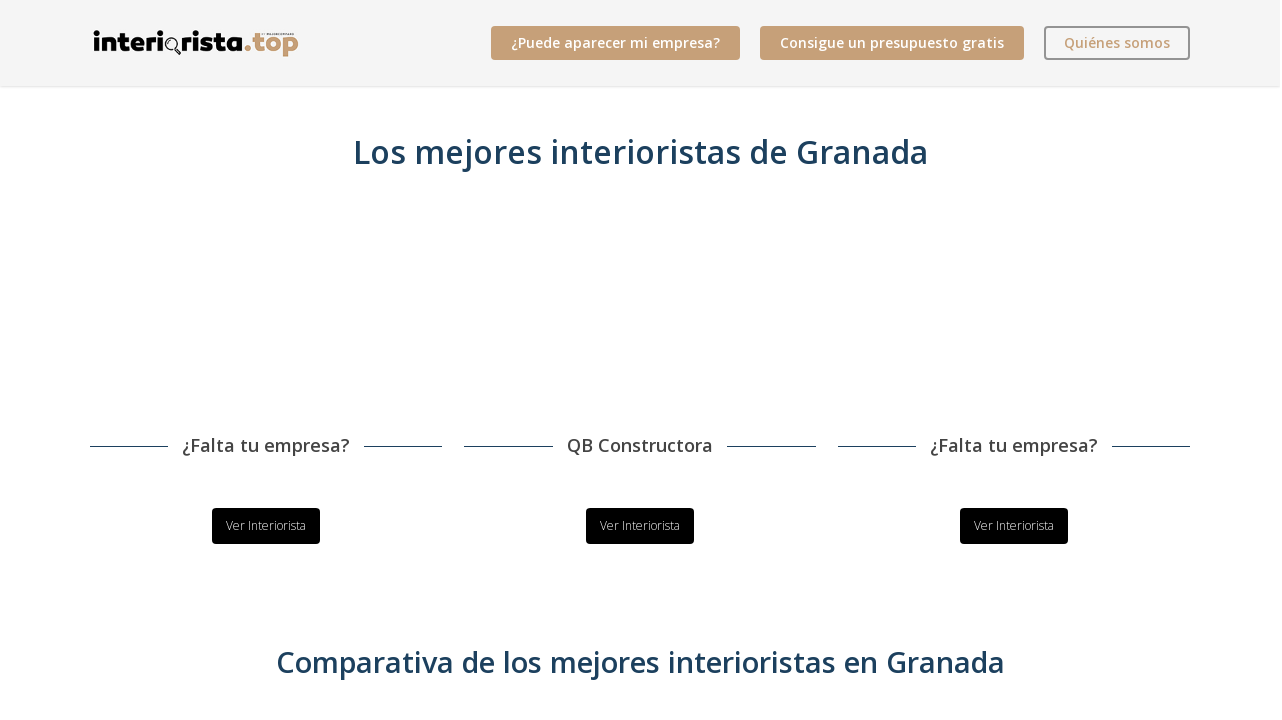

--- FILE ---
content_type: text/html; charset=UTF-8
request_url: https://www.interiorista.top/granada/
body_size: 25040
content:
<!doctype html>
<html dir="ltr" lang="es"
	prefix="og: https://ogp.me/ns#"  class="no-js">
<head><meta charset="UTF-8"><script>if(navigator.userAgent.match(/MSIE|Internet Explorer/i)||navigator.userAgent.match(/Trident\/7\..*?rv:11/i)){var href=document.location.href;if(!href.match(/[?&]nowprocket/)){if(href.indexOf("?")==-1){if(href.indexOf("#")==-1){document.location.href=href+"?nowprocket=1"}else{document.location.href=href.replace("#","?nowprocket=1#")}}else{if(href.indexOf("#")==-1){document.location.href=href+"&nowprocket=1"}else{document.location.href=href.replace("#","&nowprocket=1#")}}}}</script><script>class RocketLazyLoadScripts{constructor(){this.v="1.2.3",this.triggerEvents=["keydown","mousedown","mousemove","touchmove","touchstart","touchend","wheel"],this.userEventHandler=this._triggerListener.bind(this),this.touchStartHandler=this._onTouchStart.bind(this),this.touchMoveHandler=this._onTouchMove.bind(this),this.touchEndHandler=this._onTouchEnd.bind(this),this.clickHandler=this._onClick.bind(this),this.interceptedClicks=[],window.addEventListener("pageshow",t=>{this.persisted=t.persisted}),window.addEventListener("DOMContentLoaded",()=>{this._preconnect3rdParties()}),this.delayedScripts={normal:[],async:[],defer:[]},this.trash=[],this.allJQueries=[]}_addUserInteractionListener(t){if(document.hidden){t._triggerListener();return}this.triggerEvents.forEach(e=>window.addEventListener(e,t.userEventHandler,{passive:!0})),window.addEventListener("touchstart",t.touchStartHandler,{passive:!0}),window.addEventListener("mousedown",t.touchStartHandler),document.addEventListener("visibilitychange",t.userEventHandler)}_removeUserInteractionListener(){this.triggerEvents.forEach(t=>window.removeEventListener(t,this.userEventHandler,{passive:!0})),document.removeEventListener("visibilitychange",this.userEventHandler)}_onTouchStart(t){"HTML"!==t.target.tagName&&(window.addEventListener("touchend",this.touchEndHandler),window.addEventListener("mouseup",this.touchEndHandler),window.addEventListener("touchmove",this.touchMoveHandler,{passive:!0}),window.addEventListener("mousemove",this.touchMoveHandler),t.target.addEventListener("click",this.clickHandler),this._renameDOMAttribute(t.target,"onclick","rocket-onclick"),this._pendingClickStarted())}_onTouchMove(t){window.removeEventListener("touchend",this.touchEndHandler),window.removeEventListener("mouseup",this.touchEndHandler),window.removeEventListener("touchmove",this.touchMoveHandler,{passive:!0}),window.removeEventListener("mousemove",this.touchMoveHandler),t.target.removeEventListener("click",this.clickHandler),this._renameDOMAttribute(t.target,"rocket-onclick","onclick"),this._pendingClickFinished()}_onTouchEnd(t){window.removeEventListener("touchend",this.touchEndHandler),window.removeEventListener("mouseup",this.touchEndHandler),window.removeEventListener("touchmove",this.touchMoveHandler,{passive:!0}),window.removeEventListener("mousemove",this.touchMoveHandler)}_onClick(t){t.target.removeEventListener("click",this.clickHandler),this._renameDOMAttribute(t.target,"rocket-onclick","onclick"),this.interceptedClicks.push(t),t.preventDefault(),t.stopPropagation(),t.stopImmediatePropagation(),this._pendingClickFinished()}_replayClicks(){window.removeEventListener("touchstart",this.touchStartHandler,{passive:!0}),window.removeEventListener("mousedown",this.touchStartHandler),this.interceptedClicks.forEach(t=>{t.target.dispatchEvent(new MouseEvent("click",{view:t.view,bubbles:!0,cancelable:!0}))})}_waitForPendingClicks(){return new Promise(t=>{this._isClickPending?this._pendingClickFinished=t:t()})}_pendingClickStarted(){this._isClickPending=!0}_pendingClickFinished(){this._isClickPending=!1}_renameDOMAttribute(t,e,r){t.hasAttribute&&t.hasAttribute(e)&&(event.target.setAttribute(r,event.target.getAttribute(e)),event.target.removeAttribute(e))}_triggerListener(){this._removeUserInteractionListener(this),"loading"===document.readyState?document.addEventListener("DOMContentLoaded",this._loadEverythingNow.bind(this)):this._loadEverythingNow()}_preconnect3rdParties(){let t=[];document.querySelectorAll("script[type=rocketlazyloadscript]").forEach(e=>{if(e.hasAttribute("src")){let r=new URL(e.src).origin;r!==location.origin&&t.push({src:r,crossOrigin:e.crossOrigin||"module"===e.getAttribute("data-rocket-type")})}}),t=[...new Map(t.map(t=>[JSON.stringify(t),t])).values()],this._batchInjectResourceHints(t,"preconnect")}async _loadEverythingNow(){this.lastBreath=Date.now(),this._delayEventListeners(this),this._delayJQueryReady(this),this._handleDocumentWrite(),this._registerAllDelayedScripts(),this._preloadAllScripts(),await this._loadScriptsFromList(this.delayedScripts.normal),await this._loadScriptsFromList(this.delayedScripts.defer),await this._loadScriptsFromList(this.delayedScripts.async);try{await this._triggerDOMContentLoaded(),await this._triggerWindowLoad()}catch(t){console.error(t)}window.dispatchEvent(new Event("rocket-allScriptsLoaded")),this._waitForPendingClicks().then(()=>{this._replayClicks()}),this._emptyTrash()}_registerAllDelayedScripts(){document.querySelectorAll("script[type=rocketlazyloadscript]").forEach(t=>{t.hasAttribute("data-rocket-src")?t.hasAttribute("async")&&!1!==t.async?this.delayedScripts.async.push(t):t.hasAttribute("defer")&&!1!==t.defer||"module"===t.getAttribute("data-rocket-type")?this.delayedScripts.defer.push(t):this.delayedScripts.normal.push(t):this.delayedScripts.normal.push(t)})}async _transformScript(t){return new Promise((await this._littleBreath(),navigator.userAgent.indexOf("Firefox/")>0||""===navigator.vendor)?e=>{let r=document.createElement("script");[...t.attributes].forEach(t=>{let e=t.nodeName;"type"!==e&&("data-rocket-type"===e&&(e="type"),"data-rocket-src"===e&&(e="src"),r.setAttribute(e,t.nodeValue))}),t.text&&(r.text=t.text),r.hasAttribute("src")?(r.addEventListener("load",e),r.addEventListener("error",e)):(r.text=t.text,e());try{t.parentNode.replaceChild(r,t)}catch(i){e()}}:async e=>{function r(){t.setAttribute("data-rocket-status","failed"),e()}try{let i=t.getAttribute("data-rocket-type"),n=t.getAttribute("data-rocket-src");t.text,i?(t.type=i,t.removeAttribute("data-rocket-type")):t.removeAttribute("type"),t.addEventListener("load",function r(){t.setAttribute("data-rocket-status","executed"),e()}),t.addEventListener("error",r),n?(t.removeAttribute("data-rocket-src"),t.src=n):t.src="data:text/javascript;base64,"+window.btoa(unescape(encodeURIComponent(t.text)))}catch(s){r()}})}async _loadScriptsFromList(t){let e=t.shift();return e&&e.isConnected?(await this._transformScript(e),this._loadScriptsFromList(t)):Promise.resolve()}_preloadAllScripts(){this._batchInjectResourceHints([...this.delayedScripts.normal,...this.delayedScripts.defer,...this.delayedScripts.async],"preload")}_batchInjectResourceHints(t,e){var r=document.createDocumentFragment();t.forEach(t=>{let i=t.getAttribute&&t.getAttribute("data-rocket-src")||t.src;if(i){let n=document.createElement("link");n.href=i,n.rel=e,"preconnect"!==e&&(n.as="script"),t.getAttribute&&"module"===t.getAttribute("data-rocket-type")&&(n.crossOrigin=!0),t.crossOrigin&&(n.crossOrigin=t.crossOrigin),t.integrity&&(n.integrity=t.integrity),r.appendChild(n),this.trash.push(n)}}),document.head.appendChild(r)}_delayEventListeners(t){let e={};function r(t,r){!function t(r){!e[r]&&(e[r]={originalFunctions:{add:r.addEventListener,remove:r.removeEventListener},eventsToRewrite:[]},r.addEventListener=function(){arguments[0]=i(arguments[0]),e[r].originalFunctions.add.apply(r,arguments)},r.removeEventListener=function(){arguments[0]=i(arguments[0]),e[r].originalFunctions.remove.apply(r,arguments)});function i(t){return e[r].eventsToRewrite.indexOf(t)>=0?"rocket-"+t:t}}(t),e[t].eventsToRewrite.push(r)}function i(t,e){let r=t[e];Object.defineProperty(t,e,{get:()=>r||function(){},set(i){t["rocket"+e]=r=i}})}r(document,"DOMContentLoaded"),r(window,"DOMContentLoaded"),r(window,"load"),r(window,"pageshow"),r(document,"readystatechange"),i(document,"onreadystatechange"),i(window,"onload"),i(window,"onpageshow")}_delayJQueryReady(t){let e;function r(r){if(r&&r.fn&&!t.allJQueries.includes(r)){r.fn.ready=r.fn.init.prototype.ready=function(e){return t.domReadyFired?e.bind(document)(r):document.addEventListener("rocket-DOMContentLoaded",()=>e.bind(document)(r)),r([])};let i=r.fn.on;r.fn.on=r.fn.init.prototype.on=function(){if(this[0]===window){function t(t){return t.split(" ").map(t=>"load"===t||0===t.indexOf("load.")?"rocket-jquery-load":t).join(" ")}"string"==typeof arguments[0]||arguments[0]instanceof String?arguments[0]=t(arguments[0]):"object"==typeof arguments[0]&&Object.keys(arguments[0]).forEach(e=>{let r=arguments[0][e];delete arguments[0][e],arguments[0][t(e)]=r})}return i.apply(this,arguments),this},t.allJQueries.push(r)}e=r}r(window.jQuery),Object.defineProperty(window,"jQuery",{get:()=>e,set(t){r(t)}})}async _triggerDOMContentLoaded(){this.domReadyFired=!0,await this._littleBreath(),document.dispatchEvent(new Event("rocket-DOMContentLoaded")),await this._littleBreath(),window.dispatchEvent(new Event("rocket-DOMContentLoaded")),await this._littleBreath(),document.dispatchEvent(new Event("rocket-readystatechange")),await this._littleBreath(),document.rocketonreadystatechange&&document.rocketonreadystatechange()}async _triggerWindowLoad(){await this._littleBreath(),window.dispatchEvent(new Event("rocket-load")),await this._littleBreath(),window.rocketonload&&window.rocketonload(),await this._littleBreath(),this.allJQueries.forEach(t=>t(window).trigger("rocket-jquery-load")),await this._littleBreath();let t=new Event("rocket-pageshow");t.persisted=this.persisted,window.dispatchEvent(t),await this._littleBreath(),window.rocketonpageshow&&window.rocketonpageshow({persisted:this.persisted})}_handleDocumentWrite(){let t=new Map;document.write=document.writeln=function(e){let r=document.currentScript;r||console.error("WPRocket unable to document.write this: "+e);let i=document.createRange(),n=r.parentElement,s=t.get(r);void 0===s&&(s=r.nextSibling,t.set(r,s));let a=document.createDocumentFragment();i.setStart(a,0),a.appendChild(i.createContextualFragment(e)),n.insertBefore(a,s)}}async _littleBreath(){Date.now()-this.lastBreath>45&&(await this._requestAnimFrame(),this.lastBreath=Date.now())}async _requestAnimFrame(){return document.hidden?new Promise(t=>setTimeout(t)):new Promise(t=>requestAnimationFrame(t))}_emptyTrash(){this.trash.forEach(t=>t.remove())}static run(){let t=new RocketLazyLoadScripts;t._addUserInteractionListener(t)}}RocketLazyLoadScripts.run();</script>
	
	<meta name="viewport" content="width=device-width, initial-scale=1, maximum-scale=1, user-scalable=0" />
		<!-- All in One SEO 4.4.0.1 - aioseo.com -->
		<meta name="robots" content="max-image-preview:large" />
		<link rel="canonical" href="https://www.interiorista.top/granada/" />
		<meta name="generator" content="All in One SEO (AIOSEO) 4.4.0.1" />
		<meta property="og:locale" content="es_ES" />
		<meta property="og:site_name" content="www.interiorista.top - Una idea de mejorcomparo.com" />
		<meta property="og:type" content="article" />
		<meta property="og:title" content="granada - www.interiorista.top" />
		<meta property="og:url" content="https://www.interiorista.top/granada/" />
		<meta property="article:published_time" content="2021-06-15T09:45:59+00:00" />
		<meta property="article:modified_time" content="2021-06-15T09:45:59+00:00" />
		<meta name="twitter:card" content="summary_large_image" />
		<meta name="twitter:title" content="granada - www.interiorista.top" />
		<script type="application/ld+json" class="aioseo-schema">
			{"@context":"https:\/\/schema.org","@graph":[{"@type":"BreadcrumbList","@id":"https:\/\/www.interiorista.top\/granada\/#breadcrumblist","itemListElement":[{"@type":"ListItem","@id":"https:\/\/www.interiorista.top\/#listItem","position":1,"item":{"@type":"WebPage","@id":"https:\/\/www.interiorista.top\/","name":"Inicio","description":"Una idea de mejorcomparo.com","url":"https:\/\/www.interiorista.top\/"},"nextItem":"https:\/\/www.interiorista.top\/granada\/#listItem"},{"@type":"ListItem","@id":"https:\/\/www.interiorista.top\/granada\/#listItem","position":2,"item":{"@type":"WebPage","@id":"https:\/\/www.interiorista.top\/granada\/","name":"granada","url":"https:\/\/www.interiorista.top\/granada\/"},"previousItem":"https:\/\/www.interiorista.top\/#listItem"}]},{"@type":"Organization","@id":"https:\/\/www.interiorista.top\/#organization","name":"www.interiorista.top","url":"https:\/\/www.interiorista.top\/"},{"@type":"WebPage","@id":"https:\/\/www.interiorista.top\/granada\/#webpage","url":"https:\/\/www.interiorista.top\/granada\/","name":"granada - www.interiorista.top","inLanguage":"es-ES","isPartOf":{"@id":"https:\/\/www.interiorista.top\/#website"},"breadcrumb":{"@id":"https:\/\/www.interiorista.top\/granada\/#breadcrumblist"},"datePublished":"2021-06-15T09:45:59+00:00","dateModified":"2021-06-15T09:45:59+00:00"},{"@type":"WebSite","@id":"https:\/\/www.interiorista.top\/#website","url":"https:\/\/www.interiorista.top\/","name":"www.interiorista.top","description":"Una idea de mejorcomparo.com","inLanguage":"es-ES","publisher":{"@id":"https:\/\/www.interiorista.top\/#organization"}}]}
		</script>
		<!-- All in One SEO -->


	<!-- This site is optimized with the Yoast SEO plugin v20.10 - https://yoast.com/wordpress/plugins/seo/ -->
	<title>granada - www.interiorista.top</title><link rel="preload" as="style" href="https://www.interiorista.top/wp-content/cache/perfmatters/www.interiorista.top/fonts/1baeb1967883.google-fonts.css" /><link rel="stylesheet" href="https://www.interiorista.top/wp-content/cache/perfmatters/www.interiorista.top/fonts/1baeb1967883.google-fonts.css" media="print" onload="this.media='all'" /><noscript><link rel="stylesheet" href="https://www.interiorista.top/wp-content/cache/perfmatters/www.interiorista.top/fonts/1baeb1967883.google-fonts.css" /></noscript><link rel="stylesheet" href="https://www.interiorista.top/wp-content/cache/min/1/93798a1c8d680c546be537fbaaf50f52.css" media="all" data-minify="1" />
	<meta name="description" content="Los 3 mejores interioristas de Granada comparados. Comparamos pros y contras de los mejores interioristas en Granada." />
	<link rel="canonical" href="https://www.interiorista.top/granada/" />
	<meta property="og:locale" content="es_ES" />
	<meta property="og:type" content="article" />
	<meta property="og:title" content="Interioristas en Granada | Comparamos los 3 mejores." />
	<meta property="og:description" content="Los 3 mejores interioristas de Granada comparados. Comparamos pros y contras de los mejores interioristas en Granada." />
	<meta property="og:url" content="https://www.interiorista.top/granada/" />
	<meta property="og:site_name" content="www.interiorista.top" />
	<meta name="twitter:card" content="summary_large_image" />
	<meta name="twitter:label1" content="Tiempo de lectura" />
	<meta name="twitter:data1" content="24 minutos" />
	<script type="application/ld+json" class="yoast-schema-graph">{"@context":"https://schema.org","@graph":[{"@type":"WebPage","@id":"https://www.interiorista.top/granada/","url":"https://www.interiorista.top/granada/","name":"Interioristas en Granada | Comparamos los 3 mejores.","isPartOf":{"@id":"https://www.interiorista.top/#website"},"datePublished":"2021-06-15T09:45:59+00:00","dateModified":"2021-06-15T09:45:59+00:00","description":"Los 3 mejores interioristas de Granada comparados. Comparamos pros y contras de los mejores interioristas en Granada.","breadcrumb":{"@id":"https://www.interiorista.top/granada/#breadcrumb"},"inLanguage":"es","potentialAction":[{"@type":"ReadAction","target":["https://www.interiorista.top/granada/"]}]},{"@type":"BreadcrumbList","@id":"https://www.interiorista.top/granada/#breadcrumb","itemListElement":[{"@type":"ListItem","position":1,"name":"Portada","item":"https://www.interiorista.top/"},{"@type":"ListItem","position":2,"name":"granada"}]},{"@type":"WebSite","@id":"https://www.interiorista.top/#website","url":"https://www.interiorista.top/","name":"www.interiorista.top","description":"Una idea de mejorcomparo.com","potentialAction":[{"@type":"SearchAction","target":{"@type":"EntryPoint","urlTemplate":"https://www.interiorista.top/?s={search_term_string}"},"query-input":"required name=search_term_string"}],"inLanguage":"es"}]}</script>
	<!-- / Yoast SEO plugin. -->




		<!-- This site uses the Google Analytics by MonsterInsights plugin v8.17 - Using Analytics tracking - https://www.monsterinsights.com/ -->
							<script type="rocketlazyloadscript" data-rocket-src="//www.googletagmanager.com/gtag/js?id=G-2QZ977B2KW"  data-cfasync="false" data-wpfc-render="false" data-rocket-type="text/javascript" async></script>
			<script type="rocketlazyloadscript" data-cfasync="false" data-wpfc-render="false" data-rocket-type="text/javascript">
				var mi_version = '8.17';
				var mi_track_user = true;
				var mi_no_track_reason = '';
				
								var disableStrs = [
										'ga-disable-G-2QZ977B2KW',
									];

				/* Function to detect opted out users */
				function __gtagTrackerIsOptedOut() {
					for (var index = 0; index < disableStrs.length; index++) {
						if (document.cookie.indexOf(disableStrs[index] + '=true') > -1) {
							return true;
						}
					}

					return false;
				}

				/* Disable tracking if the opt-out cookie exists. */
				if (__gtagTrackerIsOptedOut()) {
					for (var index = 0; index < disableStrs.length; index++) {
						window[disableStrs[index]] = true;
					}
				}

				/* Opt-out function */
				function __gtagTrackerOptout() {
					for (var index = 0; index < disableStrs.length; index++) {
						document.cookie = disableStrs[index] + '=true; expires=Thu, 31 Dec 2099 23:59:59 UTC; path=/';
						window[disableStrs[index]] = true;
					}
				}

				if ('undefined' === typeof gaOptout) {
					function gaOptout() {
						__gtagTrackerOptout();
					}
				}
								window.dataLayer = window.dataLayer || [];

				window.MonsterInsightsDualTracker = {
					helpers: {},
					trackers: {},
				};
				if (mi_track_user) {
					function __gtagDataLayer() {
						dataLayer.push(arguments);
					}

					function __gtagTracker(type, name, parameters) {
						if (!parameters) {
							parameters = {};
						}

						if (parameters.send_to) {
							__gtagDataLayer.apply(null, arguments);
							return;
						}

						if (type === 'event') {
														parameters.send_to = monsterinsights_frontend.v4_id;
							var hookName = name;
							if (typeof parameters['event_category'] !== 'undefined') {
								hookName = parameters['event_category'] + ':' + name;
							}

							if (typeof MonsterInsightsDualTracker.trackers[hookName] !== 'undefined') {
								MonsterInsightsDualTracker.trackers[hookName](parameters);
							} else {
								__gtagDataLayer('event', name, parameters);
							}
							
						} else {
							__gtagDataLayer.apply(null, arguments);
						}
					}

					__gtagTracker('js', new Date());
					__gtagTracker('set', {
						'developer_id.dZGIzZG': true,
											});
										__gtagTracker('config', 'G-2QZ977B2KW', {"forceSSL":"true","link_attribution":"true"} );
															window.gtag = __gtagTracker;										(function () {
						/* https://developers.google.com/analytics/devguides/collection/analyticsjs/ */
						/* ga and __gaTracker compatibility shim. */
						var noopfn = function () {
							return null;
						};
						var newtracker = function () {
							return new Tracker();
						};
						var Tracker = function () {
							return null;
						};
						var p = Tracker.prototype;
						p.get = noopfn;
						p.set = noopfn;
						p.send = function () {
							var args = Array.prototype.slice.call(arguments);
							args.unshift('send');
							__gaTracker.apply(null, args);
						};
						var __gaTracker = function () {
							var len = arguments.length;
							if (len === 0) {
								return;
							}
							var f = arguments[len - 1];
							if (typeof f !== 'object' || f === null || typeof f.hitCallback !== 'function') {
								if ('send' === arguments[0]) {
									var hitConverted, hitObject = false, action;
									if ('event' === arguments[1]) {
										if ('undefined' !== typeof arguments[3]) {
											hitObject = {
												'eventAction': arguments[3],
												'eventCategory': arguments[2],
												'eventLabel': arguments[4],
												'value': arguments[5] ? arguments[5] : 1,
											}
										}
									}
									if ('pageview' === arguments[1]) {
										if ('undefined' !== typeof arguments[2]) {
											hitObject = {
												'eventAction': 'page_view',
												'page_path': arguments[2],
											}
										}
									}
									if (typeof arguments[2] === 'object') {
										hitObject = arguments[2];
									}
									if (typeof arguments[5] === 'object') {
										Object.assign(hitObject, arguments[5]);
									}
									if ('undefined' !== typeof arguments[1].hitType) {
										hitObject = arguments[1];
										if ('pageview' === hitObject.hitType) {
											hitObject.eventAction = 'page_view';
										}
									}
									if (hitObject) {
										action = 'timing' === arguments[1].hitType ? 'timing_complete' : hitObject.eventAction;
										hitConverted = mapArgs(hitObject);
										__gtagTracker('event', action, hitConverted);
									}
								}
								return;
							}

							function mapArgs(args) {
								var arg, hit = {};
								var gaMap = {
									'eventCategory': 'event_category',
									'eventAction': 'event_action',
									'eventLabel': 'event_label',
									'eventValue': 'event_value',
									'nonInteraction': 'non_interaction',
									'timingCategory': 'event_category',
									'timingVar': 'name',
									'timingValue': 'value',
									'timingLabel': 'event_label',
									'page': 'page_path',
									'location': 'page_location',
									'title': 'page_title',
								};
								for (arg in args) {
																		if (!(!args.hasOwnProperty(arg) || !gaMap.hasOwnProperty(arg))) {
										hit[gaMap[arg]] = args[arg];
									} else {
										hit[arg] = args[arg];
									}
								}
								return hit;
							}

							try {
								f.hitCallback();
							} catch (ex) {
							}
						};
						__gaTracker.create = newtracker;
						__gaTracker.getByName = newtracker;
						__gaTracker.getAll = function () {
							return [];
						};
						__gaTracker.remove = noopfn;
						__gaTracker.loaded = true;
						window['__gaTracker'] = __gaTracker;
					})();
									} else {
										console.log("");
					(function () {
						function __gtagTracker() {
							return null;
						}

						window['__gtagTracker'] = __gtagTracker;
						window['gtag'] = __gtagTracker;
					})();
									}
			</script>
				<!-- / Google Analytics by MonsterInsights -->
		
<style id='global-styles-inline-css' type='text/css'>
body{--wp--preset--color--black: #000000;--wp--preset--color--cyan-bluish-gray: #abb8c3;--wp--preset--color--white: #ffffff;--wp--preset--color--pale-pink: #f78da7;--wp--preset--color--vivid-red: #cf2e2e;--wp--preset--color--luminous-vivid-orange: #ff6900;--wp--preset--color--luminous-vivid-amber: #fcb900;--wp--preset--color--light-green-cyan: #7bdcb5;--wp--preset--color--vivid-green-cyan: #00d084;--wp--preset--color--pale-cyan-blue: #8ed1fc;--wp--preset--color--vivid-cyan-blue: #0693e3;--wp--preset--color--vivid-purple: #9b51e0;--wp--preset--gradient--vivid-cyan-blue-to-vivid-purple: linear-gradient(135deg,rgba(6,147,227,1) 0%,rgb(155,81,224) 100%);--wp--preset--gradient--light-green-cyan-to-vivid-green-cyan: linear-gradient(135deg,rgb(122,220,180) 0%,rgb(0,208,130) 100%);--wp--preset--gradient--luminous-vivid-amber-to-luminous-vivid-orange: linear-gradient(135deg,rgba(252,185,0,1) 0%,rgba(255,105,0,1) 100%);--wp--preset--gradient--luminous-vivid-orange-to-vivid-red: linear-gradient(135deg,rgba(255,105,0,1) 0%,rgb(207,46,46) 100%);--wp--preset--gradient--very-light-gray-to-cyan-bluish-gray: linear-gradient(135deg,rgb(238,238,238) 0%,rgb(169,184,195) 100%);--wp--preset--gradient--cool-to-warm-spectrum: linear-gradient(135deg,rgb(74,234,220) 0%,rgb(151,120,209) 20%,rgb(207,42,186) 40%,rgb(238,44,130) 60%,rgb(251,105,98) 80%,rgb(254,248,76) 100%);--wp--preset--gradient--blush-light-purple: linear-gradient(135deg,rgb(255,206,236) 0%,rgb(152,150,240) 100%);--wp--preset--gradient--blush-bordeaux: linear-gradient(135deg,rgb(254,205,165) 0%,rgb(254,45,45) 50%,rgb(107,0,62) 100%);--wp--preset--gradient--luminous-dusk: linear-gradient(135deg,rgb(255,203,112) 0%,rgb(199,81,192) 50%,rgb(65,88,208) 100%);--wp--preset--gradient--pale-ocean: linear-gradient(135deg,rgb(255,245,203) 0%,rgb(182,227,212) 50%,rgb(51,167,181) 100%);--wp--preset--gradient--electric-grass: linear-gradient(135deg,rgb(202,248,128) 0%,rgb(113,206,126) 100%);--wp--preset--gradient--midnight: linear-gradient(135deg,rgb(2,3,129) 0%,rgb(40,116,252) 100%);--wp--preset--duotone--dark-grayscale: url('#wp-duotone-dark-grayscale');--wp--preset--duotone--grayscale: url('#wp-duotone-grayscale');--wp--preset--duotone--purple-yellow: url('#wp-duotone-purple-yellow');--wp--preset--duotone--blue-red: url('#wp-duotone-blue-red');--wp--preset--duotone--midnight: url('#wp-duotone-midnight');--wp--preset--duotone--magenta-yellow: url('#wp-duotone-magenta-yellow');--wp--preset--duotone--purple-green: url('#wp-duotone-purple-green');--wp--preset--duotone--blue-orange: url('#wp-duotone-blue-orange');--wp--preset--font-size--small: 13px;--wp--preset--font-size--medium: 20px;--wp--preset--font-size--large: 36px;--wp--preset--font-size--x-large: 42px;--wp--preset--spacing--20: 0.44rem;--wp--preset--spacing--30: 0.67rem;--wp--preset--spacing--40: 1rem;--wp--preset--spacing--50: 1.5rem;--wp--preset--spacing--60: 2.25rem;--wp--preset--spacing--70: 3.38rem;--wp--preset--spacing--80: 5.06rem;--wp--preset--shadow--natural: 6px 6px 9px rgba(0, 0, 0, 0.2);--wp--preset--shadow--deep: 12px 12px 50px rgba(0, 0, 0, 0.4);--wp--preset--shadow--sharp: 6px 6px 0px rgba(0, 0, 0, 0.2);--wp--preset--shadow--outlined: 6px 6px 0px -3px rgba(255, 255, 255, 1), 6px 6px rgba(0, 0, 0, 1);--wp--preset--shadow--crisp: 6px 6px 0px rgba(0, 0, 0, 1);}:where(.is-layout-flex){gap: 0.5em;}body .is-layout-flow > .alignleft{float: left;margin-inline-start: 0;margin-inline-end: 2em;}body .is-layout-flow > .alignright{float: right;margin-inline-start: 2em;margin-inline-end: 0;}body .is-layout-flow > .aligncenter{margin-left: auto !important;margin-right: auto !important;}body .is-layout-constrained > .alignleft{float: left;margin-inline-start: 0;margin-inline-end: 2em;}body .is-layout-constrained > .alignright{float: right;margin-inline-start: 2em;margin-inline-end: 0;}body .is-layout-constrained > .aligncenter{margin-left: auto !important;margin-right: auto !important;}body .is-layout-constrained > :where(:not(.alignleft):not(.alignright):not(.alignfull)){max-width: var(--wp--style--global--content-size);margin-left: auto !important;margin-right: auto !important;}body .is-layout-constrained > .alignwide{max-width: var(--wp--style--global--wide-size);}body .is-layout-flex{display: flex;}body .is-layout-flex{flex-wrap: wrap;align-items: center;}body .is-layout-flex > *{margin: 0;}:where(.wp-block-columns.is-layout-flex){gap: 2em;}.has-black-color{color: var(--wp--preset--color--black) !important;}.has-cyan-bluish-gray-color{color: var(--wp--preset--color--cyan-bluish-gray) !important;}.has-white-color{color: var(--wp--preset--color--white) !important;}.has-pale-pink-color{color: var(--wp--preset--color--pale-pink) !important;}.has-vivid-red-color{color: var(--wp--preset--color--vivid-red) !important;}.has-luminous-vivid-orange-color{color: var(--wp--preset--color--luminous-vivid-orange) !important;}.has-luminous-vivid-amber-color{color: var(--wp--preset--color--luminous-vivid-amber) !important;}.has-light-green-cyan-color{color: var(--wp--preset--color--light-green-cyan) !important;}.has-vivid-green-cyan-color{color: var(--wp--preset--color--vivid-green-cyan) !important;}.has-pale-cyan-blue-color{color: var(--wp--preset--color--pale-cyan-blue) !important;}.has-vivid-cyan-blue-color{color: var(--wp--preset--color--vivid-cyan-blue) !important;}.has-vivid-purple-color{color: var(--wp--preset--color--vivid-purple) !important;}.has-black-background-color{background-color: var(--wp--preset--color--black) !important;}.has-cyan-bluish-gray-background-color{background-color: var(--wp--preset--color--cyan-bluish-gray) !important;}.has-white-background-color{background-color: var(--wp--preset--color--white) !important;}.has-pale-pink-background-color{background-color: var(--wp--preset--color--pale-pink) !important;}.has-vivid-red-background-color{background-color: var(--wp--preset--color--vivid-red) !important;}.has-luminous-vivid-orange-background-color{background-color: var(--wp--preset--color--luminous-vivid-orange) !important;}.has-luminous-vivid-amber-background-color{background-color: var(--wp--preset--color--luminous-vivid-amber) !important;}.has-light-green-cyan-background-color{background-color: var(--wp--preset--color--light-green-cyan) !important;}.has-vivid-green-cyan-background-color{background-color: var(--wp--preset--color--vivid-green-cyan) !important;}.has-pale-cyan-blue-background-color{background-color: var(--wp--preset--color--pale-cyan-blue) !important;}.has-vivid-cyan-blue-background-color{background-color: var(--wp--preset--color--vivid-cyan-blue) !important;}.has-vivid-purple-background-color{background-color: var(--wp--preset--color--vivid-purple) !important;}.has-black-border-color{border-color: var(--wp--preset--color--black) !important;}.has-cyan-bluish-gray-border-color{border-color: var(--wp--preset--color--cyan-bluish-gray) !important;}.has-white-border-color{border-color: var(--wp--preset--color--white) !important;}.has-pale-pink-border-color{border-color: var(--wp--preset--color--pale-pink) !important;}.has-vivid-red-border-color{border-color: var(--wp--preset--color--vivid-red) !important;}.has-luminous-vivid-orange-border-color{border-color: var(--wp--preset--color--luminous-vivid-orange) !important;}.has-luminous-vivid-amber-border-color{border-color: var(--wp--preset--color--luminous-vivid-amber) !important;}.has-light-green-cyan-border-color{border-color: var(--wp--preset--color--light-green-cyan) !important;}.has-vivid-green-cyan-border-color{border-color: var(--wp--preset--color--vivid-green-cyan) !important;}.has-pale-cyan-blue-border-color{border-color: var(--wp--preset--color--pale-cyan-blue) !important;}.has-vivid-cyan-blue-border-color{border-color: var(--wp--preset--color--vivid-cyan-blue) !important;}.has-vivid-purple-border-color{border-color: var(--wp--preset--color--vivid-purple) !important;}.has-vivid-cyan-blue-to-vivid-purple-gradient-background{background: var(--wp--preset--gradient--vivid-cyan-blue-to-vivid-purple) !important;}.has-light-green-cyan-to-vivid-green-cyan-gradient-background{background: var(--wp--preset--gradient--light-green-cyan-to-vivid-green-cyan) !important;}.has-luminous-vivid-amber-to-luminous-vivid-orange-gradient-background{background: var(--wp--preset--gradient--luminous-vivid-amber-to-luminous-vivid-orange) !important;}.has-luminous-vivid-orange-to-vivid-red-gradient-background{background: var(--wp--preset--gradient--luminous-vivid-orange-to-vivid-red) !important;}.has-very-light-gray-to-cyan-bluish-gray-gradient-background{background: var(--wp--preset--gradient--very-light-gray-to-cyan-bluish-gray) !important;}.has-cool-to-warm-spectrum-gradient-background{background: var(--wp--preset--gradient--cool-to-warm-spectrum) !important;}.has-blush-light-purple-gradient-background{background: var(--wp--preset--gradient--blush-light-purple) !important;}.has-blush-bordeaux-gradient-background{background: var(--wp--preset--gradient--blush-bordeaux) !important;}.has-luminous-dusk-gradient-background{background: var(--wp--preset--gradient--luminous-dusk) !important;}.has-pale-ocean-gradient-background{background: var(--wp--preset--gradient--pale-ocean) !important;}.has-electric-grass-gradient-background{background: var(--wp--preset--gradient--electric-grass) !important;}.has-midnight-gradient-background{background: var(--wp--preset--gradient--midnight) !important;}.has-small-font-size{font-size: var(--wp--preset--font-size--small) !important;}.has-medium-font-size{font-size: var(--wp--preset--font-size--medium) !important;}.has-large-font-size{font-size: var(--wp--preset--font-size--large) !important;}.has-x-large-font-size{font-size: var(--wp--preset--font-size--x-large) !important;}
.wp-block-navigation a:where(:not(.wp-element-button)){color: inherit;}
:where(.wp-block-columns.is-layout-flex){gap: 2em;}
.wp-block-pullquote{font-size: 1.5em;line-height: 1.6;}
</style>


<link rel='stylesheet' id='css3_grid_table1_style-css' href='https://www.interiorista.top/wp-content/plugins/css3_web_pricing_tables_grids/table1/css3_grid_style.css?ver=6.2.8' type='text/css' media='all' />
<link rel='stylesheet' id='css3_grid_table2_style-css' href='https://www.interiorista.top/wp-content/plugins/css3_web_pricing_tables_grids/table2/css3_grid_style.css?ver=6.2.8' type='text/css' media='all' />



<style id='main-styles-inline-css' type='text/css'>
html body[data-header-resize="1"] .container-wrap, html body[data-header-format="left-header"][data-header-resize="0"] .container-wrap, html body[data-header-resize="0"] .container-wrap, body[data-header-format="left-header"][data-header-resize="0"] .container-wrap { padding-top: 0; } .main-content > .row > #breadcrumbs.yoast { padding: 20px 0; }
</style>











<style id='dynamic-css-inline-css' type='text/css'>
@media only screen and (min-width:1000px){body #ajax-content-wrap.no-scroll{min-height:calc(100vh - 86px);height:calc(100vh - 86px)!important;}}@media only screen and (min-width:1000px){#page-header-wrap.fullscreen-header,#page-header-wrap.fullscreen-header #page-header-bg,html:not(.nectar-box-roll-loaded) .nectar-box-roll > #page-header-bg.fullscreen-header,.nectar_fullscreen_zoom_recent_projects,#nectar_fullscreen_rows:not(.afterLoaded) > div{height:calc(100vh - 85px);}.wpb_row.vc_row-o-full-height.top-level,.wpb_row.vc_row-o-full-height.top-level > .col.span_12{min-height:calc(100vh - 85px);}html:not(.nectar-box-roll-loaded) .nectar-box-roll > #page-header-bg.fullscreen-header{top:86px;}.nectar-slider-wrap[data-fullscreen="true"]:not(.loaded),.nectar-slider-wrap[data-fullscreen="true"]:not(.loaded) .swiper-container{height:calc(100vh - 84px)!important;}.admin-bar .nectar-slider-wrap[data-fullscreen="true"]:not(.loaded),.admin-bar .nectar-slider-wrap[data-fullscreen="true"]:not(.loaded) .swiper-container{height:calc(100vh - 84px - 32px)!important;}}.admin-bar[class*="page-template-template-no-header"] .wpb_row.vc_row-o-full-height.top-level,.admin-bar[class*="page-template-template-no-header"] .wpb_row.vc_row-o-full-height.top-level > .col.span_12{min-height:calc(100vh - 32px);}body[class*="page-template-template-no-header"] .wpb_row.vc_row-o-full-height.top-level,body[class*="page-template-template-no-header"] .wpb_row.vc_row-o-full-height.top-level > .col.span_12{min-height:100vh;}@media only screen and (max-width:999px){.using-mobile-browser #nectar_fullscreen_rows:not(.afterLoaded):not([data-mobile-disable="on"]) > div{height:calc(100vh - 100px);}.using-mobile-browser .wpb_row.vc_row-o-full-height.top-level,.using-mobile-browser .wpb_row.vc_row-o-full-height.top-level > .col.span_12,[data-permanent-transparent="1"].using-mobile-browser .wpb_row.vc_row-o-full-height.top-level,[data-permanent-transparent="1"].using-mobile-browser .wpb_row.vc_row-o-full-height.top-level > .col.span_12{min-height:calc(100vh - 100px);}html:not(.nectar-box-roll-loaded) .nectar-box-roll > #page-header-bg.fullscreen-header,.nectar_fullscreen_zoom_recent_projects,.nectar-slider-wrap[data-fullscreen="true"]:not(.loaded),.nectar-slider-wrap[data-fullscreen="true"]:not(.loaded) .swiper-container,#nectar_fullscreen_rows:not(.afterLoaded):not([data-mobile-disable="on"]) > div{height:calc(100vh - 47px);}.wpb_row.vc_row-o-full-height.top-level,.wpb_row.vc_row-o-full-height.top-level > .col.span_12{min-height:calc(100vh - 47px);}body[data-transparent-header="false"] #ajax-content-wrap.no-scroll{min-height:calc(100vh - 47px);height:calc(100vh - 47px);}}div[data-style="default"] .toggle > .toggle-title a,div[data-style="default"] .toggle > .toggle-title{font-size:14px;line-height:14px}.light .toggles[data-style="default"] .toggle > .toggle-title a{color:#fff;}.light .toggles[data-style="default"] .toggle >div{background-color:transparent;}.nectar-button.small{border-radius:2px 2px 2px 2px;font-size:12px;padding:8px 14px;color:#FFF;box-shadow:0 -1px rgba(0,0,0,0.1) inset;}.nectar-button.small.see-through,.nectar-button.small.see-through-2,.nectar-button.small.see-through-3{padding-top:6px;padding-bottom:6px}.nectar-button.small i{font-size:16px;line-height:16px;right:26px}.nectar-button.small i.icon-button-arrow{font-size:16px}.nectar-button.has-icon.small,.nectar-button.tilt.has-icon.small{padding-left:33px;padding-right:33px}.nectar-button.has-icon.small:hover span,.nectar-button.tilt.small.has-icon span,body.material .nectar-button.has-icon.small span{-webkit-transform:translateX(-14px);transform:translateX(-14px)}.nectar-button.small.has-icon:hover i,.nectar-button.small.tilt.has-icon i{-webkit-transform:translateX(10px);transform:translateX(10px);}body.material .nectar-button.small i{font-size:14px;}body.material[data-button-style^="rounded"] .nectar-button.small i{font-size:12px;}.screen-reader-text,.nectar-skip-to-content:not(:focus){border:0;clip:rect(1px,1px,1px,1px);clip-path:inset(50%);height:1px;margin:-1px;overflow:hidden;padding:0;position:absolute!important;width:1px;word-wrap:normal!important;}.row .col img:not([srcset]){width:auto;}.row .col img.img-with-animation.nectar-lazy:not([srcset]){width:100%;}
</style>

<script type="rocketlazyloadscript" data-rocket-type='text/javascript' data-rocket-src='https://www.interiorista.top/wp-content/plugins/google-analytics-for-wordpress/assets/js/frontend-gtag.min.js?ver=8.17' id='monsterinsights-frontend-script-js' defer></script>
<script data-cfasync="false" data-wpfc-render="false" type="text/javascript" id='monsterinsights-frontend-script-js-extra'>/* <![CDATA[ */
var monsterinsights_frontend = {"js_events_tracking":"true","download_extensions":"doc,pdf,ppt,zip,xls,docx,pptx,xlsx","inbound_paths":"[{\"path\":\"\\\/go\\\/\",\"label\":\"affiliate\"},{\"path\":\"\\\/recommend\\\/\",\"label\":\"affiliate\"}]","home_url":"https:\/\/www.interiorista.top","hash_tracking":"false","v4_id":"G-2QZ977B2KW"};/* ]]> */
</script>
<script type="rocketlazyloadscript" data-rocket-type="text/javascript"> var root = document.getElementsByTagName( "html" )[0]; root.setAttribute( "class", "js" ); </script><meta name="generator" content="Powered by WPBakery Page Builder - drag and drop page builder for WordPress."/>
<link rel="icon" href="https://www.interiorista.top/wp-content/uploads/2017/10/cropped-Favicon-asesorias-32x32.png" sizes="32x32" />
<link rel="icon" href="https://www.interiorista.top/wp-content/uploads/2017/10/cropped-Favicon-asesorias-192x192.png" sizes="192x192" />
<link rel="apple-touch-icon" href="https://www.interiorista.top/wp-content/uploads/2017/10/cropped-Favicon-asesorias-180x180.png" />
<meta name="msapplication-TileImage" content="https://www.interiorista.top/wp-content/uploads/2017/10/cropped-Favicon-asesorias-270x270.png" />
<style type="text/css" data-type="vc_shortcodes-custom-css">.vc_custom_1595848045084</style><noscript><style> .wpb_animate_when_almost_visible { opacity: 1; }</style></noscript><noscript><style id="rocket-lazyload-nojs-css">.rll-youtube-player, [data-lazy-src]{display:none !important;}</style></noscript></head><body class="page-template-default page page-id-16180 original wpb-js-composer js-comp-ver-6.7 vc_responsive" data-footer-reveal="false" data-footer-reveal-shadow="none" data-header-format="default" data-body-border="off" data-boxed-style="" data-header-breakpoint="1000" data-dropdown-style="minimal" data-cae="easeOutCubic" data-cad="750" data-megamenu-width="contained" data-aie="none" data-ls="fancybox" data-apte="standard" data-hhun="0" data-fancy-form-rcs="default" data-form-style="default" data-form-submit="regular" data-is="minimal" data-button-style="slightly_rounded_shadow" data-user-account-button="false" data-flex-cols="true" data-col-gap="default" data-header-inherit-rc="false" data-header-search="false" data-animated-anchors="true" data-ajax-transitions="false" data-full-width-header="false" data-slide-out-widget-area="true" data-slide-out-widget-area-style="slide-out-from-right" data-user-set-ocm="off" data-loading-animation="none" data-bg-header="false" data-responsive="1" data-ext-responsive="true" data-ext-padding="90" data-header-resize="1" data-header-color="custom" data-transparent-header="false" data-cart="false" data-remove-m-parallax="" data-remove-m-video-bgs="" data-m-animate="0" data-force-header-trans-color="light" data-smooth-scrolling="0" data-permanent-transparent="false" >
	
	<script type="rocketlazyloadscript" data-rocket-type="text/javascript">
	 (function(window, document) {

		 if(navigator.userAgent.match(/(Android|iPod|iPhone|iPad|BlackBerry|IEMobile|Opera Mini)/)) {
			 document.body.className += " using-mobile-browser mobile ";
		 }

		 if( !("ontouchstart" in window) ) {

			 var body = document.querySelector("body");
			 var winW = window.innerWidth;
			 var bodyW = body.clientWidth;

			 if (winW > bodyW + 4) {
				 body.setAttribute("style", "--scroll-bar-w: " + (winW - bodyW - 4) + "px");
			 } else {
				 body.setAttribute("style", "--scroll-bar-w: 0px");
			 }
		 }

	 })(window, document);
   </script><svg xmlns="http://www.w3.org/2000/svg" viewBox="0 0 0 0" width="0" height="0" focusable="false" role="none" style="visibility: hidden; position: absolute; left: -9999px; overflow: hidden;" ><defs><filter id="wp-duotone-dark-grayscale"><feColorMatrix color-interpolation-filters="sRGB" type="matrix" values=" .299 .587 .114 0 0 .299 .587 .114 0 0 .299 .587 .114 0 0 .299 .587 .114 0 0 " /><feComponentTransfer color-interpolation-filters="sRGB" ><feFuncR type="table" tableValues="0 0.49803921568627" /><feFuncG type="table" tableValues="0 0.49803921568627" /><feFuncB type="table" tableValues="0 0.49803921568627" /><feFuncA type="table" tableValues="1 1" /></feComponentTransfer><feComposite in2="SourceGraphic" operator="in" /></filter></defs></svg><svg xmlns="http://www.w3.org/2000/svg" viewBox="0 0 0 0" width="0" height="0" focusable="false" role="none" style="visibility: hidden; position: absolute; left: -9999px; overflow: hidden;" ><defs><filter id="wp-duotone-grayscale"><feColorMatrix color-interpolation-filters="sRGB" type="matrix" values=" .299 .587 .114 0 0 .299 .587 .114 0 0 .299 .587 .114 0 0 .299 .587 .114 0 0 " /><feComponentTransfer color-interpolation-filters="sRGB" ><feFuncR type="table" tableValues="0 1" /><feFuncG type="table" tableValues="0 1" /><feFuncB type="table" tableValues="0 1" /><feFuncA type="table" tableValues="1 1" /></feComponentTransfer><feComposite in2="SourceGraphic" operator="in" /></filter></defs></svg><svg xmlns="http://www.w3.org/2000/svg" viewBox="0 0 0 0" width="0" height="0" focusable="false" role="none" style="visibility: hidden; position: absolute; left: -9999px; overflow: hidden;" ><defs><filter id="wp-duotone-purple-yellow"><feColorMatrix color-interpolation-filters="sRGB" type="matrix" values=" .299 .587 .114 0 0 .299 .587 .114 0 0 .299 .587 .114 0 0 .299 .587 .114 0 0 " /><feComponentTransfer color-interpolation-filters="sRGB" ><feFuncR type="table" tableValues="0.54901960784314 0.98823529411765" /><feFuncG type="table" tableValues="0 1" /><feFuncB type="table" tableValues="0.71764705882353 0.25490196078431" /><feFuncA type="table" tableValues="1 1" /></feComponentTransfer><feComposite in2="SourceGraphic" operator="in" /></filter></defs></svg><svg xmlns="http://www.w3.org/2000/svg" viewBox="0 0 0 0" width="0" height="0" focusable="false" role="none" style="visibility: hidden; position: absolute; left: -9999px; overflow: hidden;" ><defs><filter id="wp-duotone-blue-red"><feColorMatrix color-interpolation-filters="sRGB" type="matrix" values=" .299 .587 .114 0 0 .299 .587 .114 0 0 .299 .587 .114 0 0 .299 .587 .114 0 0 " /><feComponentTransfer color-interpolation-filters="sRGB" ><feFuncR type="table" tableValues="0 1" /><feFuncG type="table" tableValues="0 0.27843137254902" /><feFuncB type="table" tableValues="0.5921568627451 0.27843137254902" /><feFuncA type="table" tableValues="1 1" /></feComponentTransfer><feComposite in2="SourceGraphic" operator="in" /></filter></defs></svg><svg xmlns="http://www.w3.org/2000/svg" viewBox="0 0 0 0" width="0" height="0" focusable="false" role="none" style="visibility: hidden; position: absolute; left: -9999px; overflow: hidden;" ><defs><filter id="wp-duotone-midnight"><feColorMatrix color-interpolation-filters="sRGB" type="matrix" values=" .299 .587 .114 0 0 .299 .587 .114 0 0 .299 .587 .114 0 0 .299 .587 .114 0 0 " /><feComponentTransfer color-interpolation-filters="sRGB" ><feFuncR type="table" tableValues="0 0" /><feFuncG type="table" tableValues="0 0.64705882352941" /><feFuncB type="table" tableValues="0 1" /><feFuncA type="table" tableValues="1 1" /></feComponentTransfer><feComposite in2="SourceGraphic" operator="in" /></filter></defs></svg><svg xmlns="http://www.w3.org/2000/svg" viewBox="0 0 0 0" width="0" height="0" focusable="false" role="none" style="visibility: hidden; position: absolute; left: -9999px; overflow: hidden;" ><defs><filter id="wp-duotone-magenta-yellow"><feColorMatrix color-interpolation-filters="sRGB" type="matrix" values=" .299 .587 .114 0 0 .299 .587 .114 0 0 .299 .587 .114 0 0 .299 .587 .114 0 0 " /><feComponentTransfer color-interpolation-filters="sRGB" ><feFuncR type="table" tableValues="0.78039215686275 1" /><feFuncG type="table" tableValues="0 0.94901960784314" /><feFuncB type="table" tableValues="0.35294117647059 0.47058823529412" /><feFuncA type="table" tableValues="1 1" /></feComponentTransfer><feComposite in2="SourceGraphic" operator="in" /></filter></defs></svg><svg xmlns="http://www.w3.org/2000/svg" viewBox="0 0 0 0" width="0" height="0" focusable="false" role="none" style="visibility: hidden; position: absolute; left: -9999px; overflow: hidden;" ><defs><filter id="wp-duotone-purple-green"><feColorMatrix color-interpolation-filters="sRGB" type="matrix" values=" .299 .587 .114 0 0 .299 .587 .114 0 0 .299 .587 .114 0 0 .299 .587 .114 0 0 " /><feComponentTransfer color-interpolation-filters="sRGB" ><feFuncR type="table" tableValues="0.65098039215686 0.40392156862745" /><feFuncG type="table" tableValues="0 1" /><feFuncB type="table" tableValues="0.44705882352941 0.4" /><feFuncA type="table" tableValues="1 1" /></feComponentTransfer><feComposite in2="SourceGraphic" operator="in" /></filter></defs></svg><svg xmlns="http://www.w3.org/2000/svg" viewBox="0 0 0 0" width="0" height="0" focusable="false" role="none" style="visibility: hidden; position: absolute; left: -9999px; overflow: hidden;" ><defs><filter id="wp-duotone-blue-orange"><feColorMatrix color-interpolation-filters="sRGB" type="matrix" values=" .299 .587 .114 0 0 .299 .587 .114 0 0 .299 .587 .114 0 0 .299 .587 .114 0 0 " /><feComponentTransfer color-interpolation-filters="sRGB" ><feFuncR type="table" tableValues="0.098039215686275 1" /><feFuncG type="table" tableValues="0 0.66274509803922" /><feFuncB type="table" tableValues="0.84705882352941 0.41960784313725" /><feFuncA type="table" tableValues="1 1" /></feComponentTransfer><feComposite in2="SourceGraphic" operator="in" /></filter></defs></svg><a href="#ajax-content-wrap" class="nectar-skip-to-content">Skip to main content</a>	
	<div id="header-space"  data-header-mobile-fixed='1'></div> 
	
		<div id="header-outer" data-has-menu="true" data-has-buttons="no" data-header-button_style="default" data-using-pr-menu="false" data-mobile-fixed="1" data-ptnm="false" data-lhe="animated_underline" data-user-set-bg="#f5f5f5" data-format="default" data-permanent-transparent="false" data-megamenu-rt="0" data-remove-fixed="0" data-header-resize="1" data-cart="false" data-transparency-option="0" data-box-shadow="small" data-shrink-num="6" data-using-secondary="0" data-using-logo="1" data-logo-height="30" data-m-logo-height="24" data-padding="28" data-full-width="false" data-condense="false" >
		
<div id="search-outer" class="nectar">
	<div id="search">
		<div class="container">
			 <div id="search-box">
				 <div class="inner-wrap">
					 <div class="col span_12">
						  <form role="search" action="https://www.interiorista.top/" method="GET">
															<input type="text" name="s" id="s" value="Start Typing..." aria-label="Search" data-placeholder="Start Typing..." />
							
						
												</form>
					</div><!--/span_12-->
				</div><!--/inner-wrap-->
			 </div><!--/search-box-->
			 <div id="close"><a href="#"><span class="screen-reader-text">Close Search</span>
				<span class="icon-salient-x" aria-hidden="true"></span>				 </a></div>
		 </div><!--/container-->
	</div><!--/search-->
</div><!--/search-outer-->

<header id="top">
	<div class="container">
		<div class="row">
			<div class="col span_3">
								<a id="logo" href="https://www.interiorista.top" data-supplied-ml-starting-dark="false" data-supplied-ml-starting="false" data-supplied-ml="false" >
					<img class="stnd skip-lazy dark-version" width="317" height="45" alt="www.interiorista.top" src="https://www.interiorista.top/wp-content/uploads/2020/12/interiorista.jpg"  />				</a>
							</div><!--/span_3-->

			<div class="col span_9 col_last">
									<div class="nectar-mobile-only mobile-header"><div class="inner"></div></div>
													<div class="slide-out-widget-area-toggle mobile-icon slide-out-from-right" data-custom-color="false" data-icon-animation="simple-transform">
						<div> <a href="#sidewidgetarea" aria-label="Navigation Menu" aria-expanded="false" class="closed">
							<span class="screen-reader-text">Menu</span><span aria-hidden="true"> <i class="lines-button x2"> <i class="lines"></i> </i> </span>
						</a></div>
					</div>
				
									<nav>
													<ul class="sf-menu">
								<li id="menu-item-1191" class="menu-item menu-item-type-custom menu-item-object-custom button_solid_color menu-item-1191"><a href="https://www.interiorista.top/colaboracion/"><span class="menu-title-text"><b>¿Puede aparecer mi empresa?</b></span></a></li>
<li id="menu-item-125" class="menu-item menu-item-type-post_type menu-item-object-page button_solid_color menu-item-125"><a href="https://www.interiorista.top/presupuesto/"><span class="menu-title-text"><b>Consigue un presupuesto gratis</b></span></a></li>
<li id="menu-item-1192" class="menu-item menu-item-type-post_type menu-item-object-page button_bordered_2 menu-item-1192"><a href="https://www.interiorista.top/quienes-somos/"><span class="menu-title-text"><b>Quiénes somos</b></span></a></li>
							</ul>
													<ul class="buttons sf-menu" data-user-set-ocm="off">

								
							</ul>
						
					</nav>

					
				</div><!--/span_9-->

				
			</div><!--/row-->
					</div><!--/container-->
	</header>		
	</div>
		<div id="ajax-content-wrap">
<div class="container-wrap">
	<div class="container main-content" role="main">
		<div class="row">
			
		<div id="fws_696f88c0a4ce0"  data-column-margin="default" data-midnight="light"  class="wpb_row vc_row-fluid vc_row top-level full-width-content vc_row-o-equal-height vc_row-flex vc_row-o-content-top parallax_section"  style="padding-top: 0px; padding-bottom: 0px; "><div class="row-bg-wrap" data-bg-animation="none" data-bg-overlay="false"><div class="inner-wrap"><div class="row-bg viewport-desktop" data-parallax-speed="slow" style=""></div></div></div><div class="row_col_wrap_12 col span_12 light left">
	<div  class="vc_col-sm-12 wpb_column column_container vc_column_container col no-extra-padding inherit_tablet inherit_phone "  data-padding-pos="all" data-has-bg-color="false" data-bg-color="" data-bg-opacity="1" data-animation="" data-delay="0" >
		<div class="vc_column-inner" >
			<div class="wpb_wrapper">
				<div class="divider-wrap" data-alignment="default"><div style="height: 40px;" class="divider"></div></div>
<div class="wpb_text_column wpb_content_element " >
	<div class="wpb_wrapper">
		<h1 style="text-align: center;"><span style="font-family: 'trebuchet ms', geneva, sans-serif; font-size: 24pt; color: #1c405e;"><strong>Los mejores interioristas de Granada</strong></span></h1>
	</div>
</div>



<div class="divider-wrap" data-alignment="default"><div style="height: 40px;" class="divider"></div></div>
			</div> 
		</div>
	</div> 
</div></div>
		<div id="fws_696f88c0a5ffa"  data-column-margin="default" data-midnight="dark"  class="wpb_row vc_row-fluid vc_row full-width-section"  style="padding-top: 0px; padding-bottom: 0px; "><div class="row-bg-wrap" data-bg-animation="none" data-bg-overlay="false"><div class="inner-wrap"><div class="row-bg viewport-desktop using-bg-color"  style="background-color: #ffffff; "></div></div></div><div class="row_col_wrap_12 col span_12 dark left">
	<div  class="vc_col-sm-4 wpb_column column_container vc_column_container col no-extra-padding inherit_tablet inherit_phone "  data-padding-pos="all" data-has-bg-color="false" data-bg-color="" data-bg-opacity="1" data-animation="" data-delay="0" >
		<div class="vc_column-inner" >
			<div class="wpb_wrapper">
				<div class="divider-wrap" data-alignment="default"><div style="height: 25px;" class="divider"></div></div><div class="img-with-aniamtion-wrap center" data-max-width="100%" data-max-width-mobile="default" data-shadow="none" data-animation="fade-in" >
      <div class="inner">
        <div class="hover-wrap"> 
          <div class="hover-wrap-inner">
            <img class="img-with-animation skip-lazy " data-delay="0" height="100" width="100" data-animation="fade-in" src="https://www.interiorista.top/wp-content/uploads/2021/06/logo-buscamos-tu-empresa.png" alt=""  />
          </div>
        </div>
      </div>
    </div><div class="divider-wrap" data-alignment="default"><div style="height: 25px;" class="divider"></div></div><div class="vc_separator wpb_content_element vc_separator_align_center vc_sep_width_100 vc_sep_pos_align_center vc_separator-has-text" ><span class="vc_sep_holder vc_sep_holder_l"><span  style="border-color:#1c405e;" class="vc_sep_line"></span></span><h4>¿Falta tu empresa?</h4><span class="vc_sep_holder vc_sep_holder_r"><span  style="border-color:#1c405e;" class="vc_sep_line"></span></span>
</div><div class="divider-wrap" data-alignment="default"><div style="height: 25px;" class="divider"></div></div>
<div class="wpb_text_column wpb_content_element " >
	<div class="wpb_wrapper">
		<p style="text-align: center;"><a class="nectar-button n-sc-button small accent-color regular-button" target="_blank" href="https://www.interiorista.top/colaboracion/" data-color-override="#1c405e" data-hover-color-override="false" data-hover-text-color-override="#fff"><span>Ver Interiorista</span></a></p>
	</div>
</div>




			</div> 
		</div>
	</div> 

	<div  class="vc_col-sm-4 wpb_column column_container vc_column_container col no-extra-padding inherit_tablet inherit_phone "  data-padding-pos="all" data-has-bg-color="false" data-bg-color="" data-bg-opacity="1" data-animation="" data-delay="0" >
		<div class="vc_column-inner" >
			<div class="wpb_wrapper">
				<div class="divider-wrap" data-alignment="default"><div style="height: 25px;" class="divider"></div></div><div class="img-with-aniamtion-wrap center" data-max-width="100%" data-max-width-mobile="default" data-shadow="none" data-animation="fade-in" >
      <div class="inner">
        <div class="hover-wrap"> 
          <div class="hover-wrap-inner">
            <img class="img-with-animation skip-lazy " data-delay="0" height="100" width="100" data-animation="fade-in" src="https://www.interiorista.top/wp-content/uploads/2021/06/qb-constructora-granada.jpg" alt=""  />
          </div>
        </div>
      </div>
    </div><div class="divider-wrap" data-alignment="default"><div style="height: 25px;" class="divider"></div></div><div class="vc_separator wpb_content_element vc_separator_align_center vc_sep_width_100 vc_sep_pos_align_center vc_separator-has-text" ><span class="vc_sep_holder vc_sep_holder_l"><span  style="border-color:#1c405e;" class="vc_sep_line"></span></span><h4>QB Constructora</h4><span class="vc_sep_holder vc_sep_holder_r"><span  style="border-color:#1c405e;" class="vc_sep_line"></span></span>
</div><div class="divider-wrap" data-alignment="default"><div style="height: 25px;" class="divider"></div></div>
<div class="wpb_text_column wpb_content_element " >
	<div class="wpb_wrapper">
		<p style="text-align: center;"><a class="nectar-button n-sc-button small accent-color regular-button" target="_blank" href="https://www.qbconstructora.es/" data-color-override="#1c405e" data-hover-color-override="false" data-hover-text-color-override="#fff"><span>Ver Interiorista</span></a></p>
	</div>
</div>




			</div> 
		</div>
	</div> 

	<div  class="vc_col-sm-4 wpb_column column_container vc_column_container col no-extra-padding inherit_tablet inherit_phone "  data-padding-pos="all" data-has-bg-color="false" data-bg-color="" data-bg-opacity="1" data-animation="" data-delay="0" >
		<div class="vc_column-inner" >
			<div class="wpb_wrapper">
				<div class="divider-wrap" data-alignment="default"><div style="height: 25px;" class="divider"></div></div><div class="img-with-aniamtion-wrap center" data-max-width="100%" data-max-width-mobile="default" data-shadow="none" data-animation="fade-in" >
      <div class="inner">
        <div class="hover-wrap"> 
          <div class="hover-wrap-inner">
            <img class="img-with-animation skip-lazy " data-delay="0" height="100" width="100" data-animation="fade-in" src="https://www.interiorista.top/wp-content/uploads/2021/06/logo-buscamos-tu-empresa.png" alt=""  />
          </div>
        </div>
      </div>
    </div><div class="divider-wrap" data-alignment="default"><div style="height: 25px;" class="divider"></div></div><div class="vc_separator wpb_content_element vc_separator_align_center vc_sep_width_100 vc_sep_pos_align_center vc_separator-has-text" ><span class="vc_sep_holder vc_sep_holder_l"><span  style="border-color:#1c405e;" class="vc_sep_line"></span></span><h4>¿Falta tu empresa?</h4><span class="vc_sep_holder vc_sep_holder_r"><span  style="border-color:#1c405e;" class="vc_sep_line"></span></span>
</div><div class="divider-wrap" data-alignment="default"><div style="height: 25px;" class="divider"></div></div>
<div class="wpb_text_column wpb_content_element " >
	<div class="wpb_wrapper">
		<p style="text-align: center;"><a class="nectar-button n-sc-button small accent-color regular-button" target="_blank" href="https://www.interiorista.top/colaboracion/" data-color-override="#1c405e" data-hover-color-override="false" data-hover-text-color-override="#fff"><span>Ver Interiorista</span></a></p>
	</div>
</div>




			</div> 
		</div>
	</div> 
</div></div>
		<div id="fws_696f88c0addf7"  data-column-margin="default" data-midnight="dark"  class="wpb_row vc_row-fluid vc_row full-width-section"  style="padding-top: 0px; padding-bottom: 0px; "><div class="row-bg-wrap" data-bg-animation="none" data-bg-overlay="false"><div class="inner-wrap"><div class="row-bg viewport-desktop using-bg-color"  style="background-color: #ffffff; "></div></div></div><div class="row_col_wrap_12 col span_12 dark left">
	<div  class="vc_col-sm-12 vc_hidden-sm vc_hidden-xs wpb_column column_container vc_column_container col no-extra-padding inherit_tablet inherit_phone "  data-padding-pos="all" data-has-bg-color="false" data-bg-color="" data-bg-opacity="1" data-animation="" data-delay="0" >
		<div class="vc_column-inner" >
			<div class="wpb_wrapper">
				<div class="divider-wrap" data-alignment="default"><div style="height: 90px;" class="divider"></div></div>
<div class="wpb_text_column wpb_content_element " >
	<div class="wpb_wrapper">
		<h2 style="text-align: center;"><strong><span style="color: #1c405e;">Comparativa de los mejores interioristas en Granada</span></strong></h2>
	</div>
</div>



<div class="divider-wrap" data-alignment="default"><div style="height: 20px;" class="divider"></div></div><div class="divider-wrap" data-alignment="default"><div style="height: 20px;" class="divider"></div></div>
<div class="wpb_text_column wpb_content_element " >
	<div class="wpb_wrapper">
		<p>El diseño de interiores o decoración de interiores es una disciplina en apogeo. La figura del interiorista o decorador de interiores cada se vuelve más solicitada por promotoras e inmobiliarias y asimismo es cada vez más requerida por particulares que desean amueblar o bien cambiar determinadas estancias.</p>
<p>Elegir un estudio de decoración con decoradores o interioristas expertos acostumbran a ser una tarea dificil en tanto que al ser un servicio que no se pide regularmente no acostumbramos a contar con referencias a la hora de efectuar la contratación.</p>
<p>En nuestra página web equiparamos los mejores interioristas de Granada a fin de que puedas escoger al mejor profesional de la decoración.</p>
	</div>
</div>



<div class="divider-wrap" data-alignment="default"><div style="height: 20px;" class="divider"></div></div>
			</div> 
		</div>
	</div> 
</div></div>
		<div id="fws_696f88c0af247"  data-column-margin="default" data-midnight="dark"  class="wpb_row vc_row-fluid vc_row"  style="padding-top: 0px; padding-bottom: 0px; "><div class="row-bg-wrap" data-bg-animation="none" data-bg-overlay="false"><div class="inner-wrap"><div class="row-bg viewport-desktop"  style=""></div></div></div><div class="row_col_wrap_12 col span_12 dark left">
	<div  class="vc_col-sm-12 vc_hidden-md vc_hidden-sm vc_hidden-xs wpb_column column_container vc_column_container col no-extra-padding inherit_tablet inherit_phone "  data-padding-pos="all" data-has-bg-color="false" data-bg-color="" data-bg-opacity="1" data-animation="" data-delay="0" >
		<div class="vc_column-inner" >
			<div class="wpb_wrapper">
				<div class="divider-wrap" data-alignment="default"><div style="height: 20px;" class="divider"></div></div>
<div class="wpb_text_column wpb_content_element " >
	<div class="wpb_wrapper">
		<p style="text-align: center;"><div id="AF-granada" class="p_table_responsive p_table_2 p_table_2_3 css3_grid_clearfix p_table_hover_disabled"><div class="caption_column column_0_responsive"><ul><li class="css3_grid_row_0 header_row_1 align_center css3_grid_row_0_responsive"><span class="css3_grid_vertical_align_table"><span class="css3_grid_vertical_align"></span></span></li><li class="decor_line"></li><li class="css3_grid_row_1 header_row_2 css3_grid_row_1_responsive"><span class="css3_grid_vertical_align_table"><span class="css3_grid_vertical_align"></span></span></li><li class="css3_grid_row_2 row_style_1 css3_grid_row_2_responsive"><span class="css3_grid_vertical_align_table"><span class="css3_grid_vertical_align"><span>Antigüedad</span></span></span></li><li class="css3_grid_row_3 row_style_3 css3_grid_row_3_responsive"><span class="css3_grid_vertical_align_table"><span class="css3_grid_vertical_align"><span>Nº trabajadores</span></span></span></li><li class="css3_grid_row_4 row_style_1 css3_grid_row_4_responsive"><span class="css3_grid_vertical_align_table"><span class="css3_grid_vertical_align"><span>Dirección</span></span></span></li><li style="height: 100px;" class="css3_grid_row_5 row_style_3 css3_grid_row_5_responsive"><span class="css3_grid_vertical_align_table"><span class="css3_grid_vertical_align"><span>Otros servicios</span></span></span></li><li class="css3_grid_row_6 footer_row css3_grid_row_6_responsive"><span class="css3_grid_vertical_align_table"><span class="css3_grid_vertical_align"></span></span></li></ul></div><div class="column_1 column_1_responsive" style="width: 20%;"><ul><li class="css3_grid_row_0 header_row_1 align_center css3_grid_row_0_responsive radius5_topleft"><span class="css3_grid_vertical_align_table"><span class="css3_grid_vertical_align"><h2 class='col1'>¿Falta tu empresa？</h2></span></span></li><li class="decor_line"></li><li class="css3_grid_row_1 header_row_2 css3_grid_row_1_responsive radius5_bottomleft align_center"><span class="css3_grid_vertical_align_table"><span class="css3_grid_vertical_align"><h1 class='col1'>-</span></h1><h3 class='col1'>Nivel de precios</h3></span></span></li><li class="css3_grid_row_2 row_style_1 css3_grid_row_2_responsive align_center"><span class="css3_grid_vertical_align_table"><span class="css3_grid_vertical_align"><span>-</span></span></span></li><li class="css3_grid_row_3 row_style_2 css3_grid_row_3_responsive align_center"><span class="css3_grid_vertical_align_table"><span class="css3_grid_vertical_align"><span>-</span></span></span></li><li class="css3_grid_row_4 row_style_1 css3_grid_row_4_responsive align_center"><span class="css3_grid_vertical_align_table"><span class="css3_grid_vertical_align"><span>-</span></span></span></li><li style="height: 100px;" class="css3_grid_row_5 row_style_2 css3_grid_row_5_responsive align_center"><span class="css3_grid_vertical_align_table"><span class="css3_grid_vertical_align"><span>-</span></span></span></li><li class="css3_grid_row_6 footer_row css3_grid_row_6_responsive"><span class="css3_grid_vertical_align_table"><span class="css3_grid_vertical_align"><a class="button_1 radius5" href="https://www.interiorista.top/colaboracion/" target="_blank" rel="nofollow">Visitar Web</a></span></span></li></ul></div><div class="column_2 column_2_responsive" style="width: 20%;"><ul><li class="css3_grid_row_0 header_row_1 align_center css3_grid_row_0_responsive"><span class="css3_grid_vertical_align_table"><span class="css3_grid_vertical_align"><h2 class='col1'>QB Constructora</h2></span></span></li><li class="decor_line"></li><li class="css3_grid_row_1 header_row_2 css3_grid_row_1_responsive align_center"><span class="css3_grid_vertical_align_table"><span class="css3_grid_vertical_align"><h1 class='col1'>Altos</span></h1><h3 class='col1'>Nivel de precios</h3></span></span></li><li class="css3_grid_row_2 row_style_1 css3_grid_row_2_responsive align_center"><span class="css3_grid_vertical_align_table"><span class="css3_grid_vertical_align"><span>10 años</span></span></span></li><li class="css3_grid_row_3 row_style_3 css3_grid_row_3_responsive align_center"><span class="css3_grid_vertical_align_table"><span class="css3_grid_vertical_align"><span>1 a 10</span></span></span></li><li class="css3_grid_row_4 row_style_1 css3_grid_row_4_responsive align_center"><span class="css3_grid_vertical_align_table"><span class="css3_grid_vertical_align"><span>Calle Martín Perez de Ayala,3 Bajo</span></span></span></li><li style="height: 100px;" class="css3_grid_row_5 row_style_3 css3_grid_row_5_responsive align_center"><span class="css3_grid_vertical_align_table"><span class="css3_grid_vertical_align"><span>Tramitación de licencias. Reformas integrales. Fotogrametría con drones. </span></span></span></li><li class="css3_grid_row_6 footer_row css3_grid_row_6_responsive"><span class="css3_grid_vertical_align_table"><span class="css3_grid_vertical_align"><a class="button_1 radius5" href="https://www.qbconstructora.es/" target="_blank" rel="nofollow">Visitar Web</a></span></span></li></ul></div><div class="column_3 column_3_responsive" style="width: 20%;"><ul><li class="css3_grid_row_0 header_row_1 align_center css3_grid_row_0_responsive radius5_topright"><span class="css3_grid_vertical_align_table"><span class="css3_grid_vertical_align"><h2 class='col1'>¿Falta tu empresa？</h2></span></span></li><li class="decor_line"></li><li class="css3_grid_row_1 header_row_2 css3_grid_row_1_responsive radius5_bottomright align_center"><span class="css3_grid_vertical_align_table"><span class="css3_grid_vertical_align"><h1 class='col1'>-</span></h1><h3 class='col1'>Nivel de precios</h3></span></span></li><li class="css3_grid_row_2 row_style_1 css3_grid_row_2_responsive align_center"><span class="css3_grid_vertical_align_table"><span class="css3_grid_vertical_align"><span>-</span></span></span></li><li class="css3_grid_row_3 row_style_2 css3_grid_row_3_responsive align_center"><span class="css3_grid_vertical_align_table"><span class="css3_grid_vertical_align"><span>-</span></span></span></li><li class="css3_grid_row_4 row_style_1 css3_grid_row_4_responsive align_center"><span class="css3_grid_vertical_align_table"><span class="css3_grid_vertical_align"><span>-</span></span></span></li><li style="height: 100px;" class="css3_grid_row_5 row_style_2 css3_grid_row_5_responsive align_center"><span class="css3_grid_vertical_align_table"><span class="css3_grid_vertical_align"><span>-</span></span></span></li><li class="css3_grid_row_6 footer_row css3_grid_row_6_responsive radius5_bottomright"><span class="css3_grid_vertical_align_table"><span class="css3_grid_vertical_align"><a class="button_1 radius5" href="https://www.interiorista.top/colaboracion/" target="_blank" rel="nofollow">Visitar Web</a></span></span></li></ul></div></div>
	</div>
</div>




			</div> 
		</div>
	</div> 
</div></div>
		<div id="fws_696f88c0b07ef"  data-column-margin="default" data-midnight="dark"  class="wpb_row vc_row-fluid vc_row"  style="padding-top: 0px; padding-bottom: 0px; "><div class="row-bg-wrap" data-bg-animation="none" data-bg-overlay="false"><div class="inner-wrap"><div class="row-bg viewport-desktop"  style=""></div></div></div><div class="row_col_wrap_12 col span_12 dark left">
	<div  class="vc_col-sm-12 vc_hidden-lg wpb_column column_container vc_column_container col no-extra-padding inherit_tablet inherit_phone "  data-padding-pos="all" data-has-bg-color="false" data-bg-color="" data-bg-opacity="1" data-animation="" data-delay="0" >
		<div class="vc_column-inner" >
			<div class="wpb_wrapper">
				<div class="divider-wrap" data-alignment="default"><div style="height: 20px;" class="divider"></div></div><div class="img-with-aniamtion-wrap center" data-max-width="100%" data-max-width-mobile="default" data-shadow="none" data-animation="fade-in" >
      <div class="inner">
        <div class="hover-wrap"> 
          <div class="hover-wrap-inner">
            <img class="img-with-animation skip-lazy " data-delay="0" height="100" width="100" data-animation="fade-in" src="" alt=""  />
          </div>
        </div>
      </div>
    </div><div class="divider-wrap" data-alignment="default"><div style="height: 20px;" class="divider"></div></div>
<div class="wpb_text_column wpb_content_element " >
	<div class="wpb_wrapper">
		<div id='css3_grid_AF-granada-movil_slider_container' class='css3_grid_slider_container css3_grid_clearfix'><div id="AF-granada-movil" class="p_table_responsive p_table_hide_caption_column p_table_sliding p_table_2 p_table_2_3 css3_grid_clearfix p_table_hover_disabled"><div class="caption_column column_0_responsive"><ul><li style="height: 70px;" class="css3_grid_row_0 header_row_1 align_center css3_grid_row_0_responsive"><span class="css3_grid_vertical_align_table"><span class="css3_grid_vertical_align"></span></span></li><li class="decor_line"></li><li class="css3_grid_row_1 header_row_2 css3_grid_row_1_responsive"><span class="css3_grid_vertical_align_table"><span class="css3_grid_vertical_align"></span></span></li><li class="css3_grid_row_2 row_style_1 css3_grid_row_2_responsive"><span class="css3_grid_vertical_align_table"><span class="css3_grid_vertical_align"><span><span class="css3_hidden_caption">Antigüedad</span>Antigüedad</span></span></span></li><li class="css3_grid_row_3 row_style_3 css3_grid_row_3_responsive"><span class="css3_grid_vertical_align_table"><span class="css3_grid_vertical_align"><span><span class="css3_hidden_caption">Nº trabajadores</span>Nº trabajadores</span></span></span></li><li class="css3_grid_row_4 row_style_1 css3_grid_row_4_responsive"><span class="css3_grid_vertical_align_table"><span class="css3_grid_vertical_align"><span><span class="css3_hidden_caption">Dirección</span>Dirección</span></span></span></li><li style="height: 100px;" class="css3_grid_row_5 row_style_3 css3_grid_row_5_responsive"><span class="css3_grid_vertical_align_table"><span class="css3_grid_vertical_align"><span><span class="css3_hidden_caption">Otros servicios</span>Otros servicios</span></span></span></li><li class="css3_grid_row_6 footer_row css3_grid_row_6_responsive"><span class="css3_grid_vertical_align_table"><span class="css3_grid_vertical_align"></span></span></li></ul></div><div class="css3_grid_slider id-AF-granada-movil autoplay-0 effect-scroll easing-swing duration-400 items-2 scroll-1 circular infinite ontouch onmouse threshold-75"><div class="column_1 column_1_responsive"><ul><li style="height: 70px;" class="css3_grid_row_0 header_row_1 align_center css3_grid_row_0_responsive radius5_topleft"><span class="css3_grid_vertical_align_table"><span class="css3_grid_vertical_align"><h2 class='col1'>¿Falta tu empresa？</h2></span></span></li><li class="decor_line"></li><li class="css3_grid_row_1 header_row_2 css3_grid_row_1_responsive radius5_bottomleft align_center"><span class="css3_grid_vertical_align_table"><span class="css3_grid_vertical_align"><h1 class='col1'>-</span></h1><h3 class='col1'>Nivel de precios</h3></span></span></li><li class="css3_grid_row_2 row_style_1 css3_grid_row_2_responsive align_center"><span class="css3_grid_vertical_align_table"><span class="css3_grid_vertical_align"><span><span class="css3_hidden_caption">Antigüedad</span>-</span></span></span></li><li class="css3_grid_row_3 row_style_2 css3_grid_row_3_responsive align_center"><span class="css3_grid_vertical_align_table"><span class="css3_grid_vertical_align"><span><span class="css3_hidden_caption">Nº trabajadores</span>-</span></span></span></li><li class="css3_grid_row_4 row_style_1 css3_grid_row_4_responsive align_center"><span class="css3_grid_vertical_align_table"><span class="css3_grid_vertical_align"><span><span class="css3_hidden_caption">Dirección</span>-</span></span></span></li><li style="height: 100px;" class="css3_grid_row_5 row_style_2 css3_grid_row_5_responsive align_center"><span class="css3_grid_vertical_align_table"><span class="css3_grid_vertical_align"><span><span class="css3_hidden_caption">Otros servicios</span>-</span></span></span></li><li class="css3_grid_row_6 footer_row css3_grid_row_6_responsive"><span class="css3_grid_vertical_align_table"><span class="css3_grid_vertical_align"><a class="button_1 radius5" href="https://www.interiorista.top/colaboracion/" target="_blank" rel="nofollow">Visitar Web</a></span></span></li></ul></div><div class="column_2 column_2_responsive"><ul><li style="height: 70px;" class="css3_grid_row_0 header_row_1 align_center css3_grid_row_0_responsive"><span class="css3_grid_vertical_align_table"><span class="css3_grid_vertical_align"><h2 class='col1'>QB Constructora</h2></span></span></li><li class="decor_line"></li><li class="css3_grid_row_1 header_row_2 css3_grid_row_1_responsive align_center"><span class="css3_grid_vertical_align_table"><span class="css3_grid_vertical_align"><h1 class='col1'>Altos</span></h1><h3 class='col1'>Nivel de precios</h3></span></span></li><li class="css3_grid_row_2 row_style_1 css3_grid_row_2_responsive align_center"><span class="css3_grid_vertical_align_table"><span class="css3_grid_vertical_align"><span><span class="css3_hidden_caption">Antigüedad</span>10 años</span></span></span></li><li class="css3_grid_row_3 row_style_3 css3_grid_row_3_responsive align_center"><span class="css3_grid_vertical_align_table"><span class="css3_grid_vertical_align"><span><span class="css3_hidden_caption">Nº trabajadores</span>1 a 10</span></span></span></li><li class="css3_grid_row_4 row_style_1 css3_grid_row_4_responsive align_center"><span class="css3_grid_vertical_align_table"><span class="css3_grid_vertical_align"><span><span class="css3_hidden_caption">Dirección</span>Calle Martín Perez de Ayala,3 Bajo</span></span></span></li><li style="height: 100px;" class="css3_grid_row_5 row_style_3 css3_grid_row_5_responsive align_center"><span class="css3_grid_vertical_align_table"><span class="css3_grid_vertical_align"><span><span class="css3_hidden_caption">Otros servicios</span>Tramitación de licencias. Reformas integrales. Fotogrametría con drones. </span></span></span></li><li class="css3_grid_row_6 footer_row css3_grid_row_6_responsive"><span class="css3_grid_vertical_align_table"><span class="css3_grid_vertical_align"><a class="button_1 radius5" href="https://www.qbconstructora.es/" target="_blank" rel="nofollow">Visitar Web</a></span></span></li></ul></div><div class="column_3 column_3_responsive"><ul><li style="height: 70px;" class="css3_grid_row_0 header_row_1 align_center css3_grid_row_0_responsive radius5_topright"><span class="css3_grid_vertical_align_table"><span class="css3_grid_vertical_align"><h2 class='col1'>¿Falta tu empresa？</h2></span></span></li><li class="decor_line"></li><li class="css3_grid_row_1 header_row_2 css3_grid_row_1_responsive radius5_bottomright align_center"><span class="css3_grid_vertical_align_table"><span class="css3_grid_vertical_align"><h1 class='col1'>-</span></h1><h3 class='col1'>Nivel de precios</h3></span></span></li><li class="css3_grid_row_2 row_style_1 css3_grid_row_2_responsive align_center"><span class="css3_grid_vertical_align_table"><span class="css3_grid_vertical_align"><span><span class="css3_hidden_caption">Antigüedad</span>-</span></span></span></li><li class="css3_grid_row_3 row_style_2 css3_grid_row_3_responsive align_center"><span class="css3_grid_vertical_align_table"><span class="css3_grid_vertical_align"><span><span class="css3_hidden_caption">Nº trabajadores</span>-</span></span></span></li><li class="css3_grid_row_4 row_style_1 css3_grid_row_4_responsive align_center"><span class="css3_grid_vertical_align_table"><span class="css3_grid_vertical_align"><span><span class="css3_hidden_caption">Dirección</span>-</span></span></span></li><li style="height: 100px;" class="css3_grid_row_5 row_style_2 css3_grid_row_5_responsive align_center"><span class="css3_grid_vertical_align_table"><span class="css3_grid_vertical_align"><span><span class="css3_hidden_caption">Otros servicios</span>-</span></span></span></li><li class="css3_grid_row_6 footer_row css3_grid_row_6_responsive radius5_bottomright"><span class="css3_grid_vertical_align_table"><span class="css3_grid_vertical_align"><a class="button_1 radius5" href="https://www.interiorista.top/colaboracion/" target="_blank" rel="nofollow">Visitar Web</a></span></span></li></ul></div></div></div></div>
	</div>
</div>




			</div> 
		</div>
	</div> 
</div></div>
		<div id="fws_696f88c0b28c0"  data-column-margin="default" data-midnight="dark"  class="wpb_row vc_row-fluid vc_row full-width-section"  style="padding-top: 0px; padding-bottom: 0px; "><div class="row-bg-wrap" data-bg-animation="none" data-bg-overlay="false"><div class="inner-wrap"><div class="row-bg viewport-desktop using-bg-color"  style="background-color: #ffffff; "></div></div></div><div class="row_col_wrap_12 col span_12 dark left">
	<div  class="vc_col-sm-12 wpb_column column_container vc_column_container col no-extra-padding inherit_tablet inherit_phone "  data-padding-pos="all" data-has-bg-color="false" data-bg-color="" data-bg-opacity="1" data-animation="" data-delay="0" >
		<div class="vc_column-inner" >
			<div class="wpb_wrapper">
				<div class="divider-wrap" data-alignment="default"><div style="height: 60px;" class="divider"></div></div>
<div class="wpb_text_column wpb_content_element " >
	<div class="wpb_wrapper">
		<h2 style="text-align: center;"><strong><span style="color: #1c405e;">¡Queremos ayudarte a encontrar el mejor diseñador de interiores de Granada!</span></strong></h2>
	</div>
</div>



<div class="divider-wrap" data-alignment="default"><div style="height: 60px;" class="divider"></div></div>
			</div> 
		</div>
	</div> 
</div></div>
		<div id="fws_696f88c0b35fb"  data-column-margin="default" data-midnight="dark"  class="wpb_row vc_row-fluid vc_row"  style="padding-top: 0px; padding-bottom: 0px; "><div class="row-bg-wrap" data-bg-animation="none" data-bg-overlay="false"><div class="inner-wrap"><div class="row-bg viewport-desktop"  style=""></div></div></div><div class="row_col_wrap_12 col span_12 dark left">
	<div  class="vc_col-sm-6 wpb_column column_container vc_column_container col no-extra-padding inherit_tablet inherit_phone "  data-padding-pos="all" data-has-bg-color="false" data-bg-color="" data-bg-opacity="1" data-animation="" data-delay="0" >
		<div class="vc_column-inner" >
			<div class="wpb_wrapper">
				<div class="divider-wrap" data-alignment="default"><div style="height: 30px;" class="divider"></div></div><div class="iwithtext"><div class="iwt-icon"> <i class="icon-default-style fa fa-smile-o extra-color-1"></i> </div><div class="iwt-text"> 
<h3><span style="color: #1c405e;">Gratis</span></h3>
<p>Enviaremos tu consulta a los mejores interioristas de Granada para que puedas conocer rápidamente sus tarifas y servicios. </div><div class="clear"></div></div><div class="divider-wrap" data-alignment="default"><div style="height: 30px;" class="divider"></div></div><div class="iwithtext"><div class="iwt-icon"> <i class="icon-default-style steadysets-icon-map-marker extra-color-1"></i> </div><div class="iwt-text"> 
<h3><span style="color: #1c405e;">De Granada</span></h3>
<p>Sólo te enviamos información de decoradores que trabajen en Granada </div><div class="clear"></div></div><div class="divider-wrap" data-alignment="default"><div style="height: 30px;" class="divider"></div></div><div class="iwithtext"><div class="iwt-icon"> <i class="icon-default-style steadysets-icon-user2 extra-color-1"></i> </div><div class="iwt-text"> 
<h3><span style="color: #1c405e;">Personalizado</span></h3>
<p>Indícanos tus necesidades y te pondremos en contacto con los mejores y más profesionales estudios de decoración cerca de ti. </div><div class="clear"></div></div><div class="divider-wrap" data-alignment="default"><div style="height: 30px;" class="divider"></div></div><div class="iwithtext"><div class="iwt-icon"> <i class="icon-default-style fa fa-thumbs-up extra-color-1"></i> </div><div class="iwt-text"> 
<h3><span style="color: #1c405e;">Sin compromiso</span></h3>
<p>Gratis es gratis. Si solo buscas información, aunque solo sea para orientarte, no lo dudes, ¡déjanos ayudarte! </div><div class="clear"></div></div><div class="divider-wrap" data-alignment="default"><div style="height: 25px;" class="divider"></div></div><div class="divider-wrap" data-alignment="default"><div style="height: 25px;" class="divider"></div></div>
			</div> 
		</div>
	</div> 

	<div  class="vc_col-sm-6 wpb_column column_container vc_column_container col no-extra-padding inherit_tablet inherit_phone "  data-padding-pos="all" data-has-bg-color="false" data-bg-color="" data-bg-opacity="1" data-animation="" data-delay="0" >
		<div class="vc_column-inner" >
			<div class="wpb_wrapper">
				
<div class="wpb_text_column wpb_content_element " >
	<div class="wpb_wrapper">
		<p style="text-align: center;">
<div class="wpcf7 no-js" id="wpcf7-f378-p16180-o1" lang="es-ES" dir="ltr">
<div class="screen-reader-response"><p role="status" aria-live="polite" aria-atomic="true"></p> <ul></ul></div>
<form action="/granada/#wpcf7-f378-p16180-o1" method="post" class="wpcf7-form init" aria-label="Formulario de contacto" novalidate="novalidate" data-status="init">
<div style="display: none;">
<input type="hidden" name="_wpcf7" value="378" />
<input type="hidden" name="_wpcf7_version" value="5.7.7" />
<input type="hidden" name="_wpcf7_locale" value="es_ES" />
<input type="hidden" name="_wpcf7_unit_tag" value="wpcf7-f378-p16180-o1" />
<input type="hidden" name="_wpcf7_container_post" value="16180" />
<input type="hidden" name="_wpcf7_posted_data_hash" value="" />
</div>
<p><b><span style="color: #c6a079;">Nombre*</span></b><br />
<span class="wpcf7-form-control-wrap" data-name="text-479"><input size="31" class="wpcf7-form-control wpcf7-text wpcf7-validates-as-required" aria-required="true" aria-invalid="false" value="" type="text" name="text-479" /></span>
</p>
<p><b><span style="color: #c6a079;">Email*</span></b><br />
<span class="wpcf7-form-control-wrap" data-name="your-email"><input size="31" class="wpcf7-form-control wpcf7-text wpcf7-email wpcf7-validates-as-required wpcf7-validates-as-email" aria-required="true" aria-invalid="false" value="" type="email" name="your-email" /></span>
</p>
<p><b><span style="color: #c6a079;">Teléfono*</span></b><br />
<span class="wpcf7-form-control-wrap" data-name="tel-115"><input size="31" class="wpcf7-form-control wpcf7-text wpcf7-tel wpcf7-validates-as-tel" aria-invalid="false" value="" type="tel" name="tel-115" /></span>
</p>
<p><b><span style="color: #c6a079;">Describe brevemente tu necesidad</span></b><br />
<span class="wpcf7-form-control-wrap" data-name="your-message"><textarea cols="11" rows="4" class="wpcf7-form-control wpcf7-textarea" aria-invalid="false" name="your-message"></textarea></span>
</p>
<p><b><span style="color: #c6a079;"> <span class="wpcf7-form-control-wrap" data-name="acceptance-541"><span class="wpcf7-form-control wpcf7-acceptance"><span class="wpcf7-list-item"><label><input type="checkbox" name="acceptance-541" value="1" aria-invalid="false" /><span class="wpcf7-list-item-label">A tenor del nuevo Reglamento (UE) 2016/67,9 RGPD, autorizo a https://www.interiorista.top a emplear mis datos con el objetivo de intermediar con ciertos proveedores que ofrecen los servicios aquí comparados. <a href="https://www.interiorista.top/aviso-legal/"> Consulte nuestra política completa de protección de datos en este enlace</a> </b></span></label></span></span></span> </span></b>
</p>
<p><input class="wpcf7-form-control has-spinner wpcf7-submit" type="submit" value="Enviar" />
</p><div class="wpcf7-response-output" aria-hidden="true"></div>
</form>
</div>
	</div>
</div>




			</div> 
		</div>
	</div> 
</div></div>
		<div id="fws_696f88c0b5926"  data-column-margin="default" data-midnight="dark"  class="wpb_row vc_row-fluid vc_row"  style="padding-top: 0px; padding-bottom: 0px; "><div class="row-bg-wrap" data-bg-animation="none" data-bg-overlay="false"><div class="inner-wrap"><div class="row-bg viewport-desktop"  style=""></div></div></div><div class="row_col_wrap_12 col span_12 dark left">
	<div  class="vc_col-sm-12 wpb_column column_container vc_column_container col no-extra-padding inherit_tablet inherit_phone "  data-padding-pos="all" data-has-bg-color="false" data-bg-color="" data-bg-opacity="1" data-animation="" data-delay="0" >
		<div class="vc_column-inner" >
			<div class="wpb_wrapper">
				
<div class="wpb_text_column wpb_content_element " >
	<div class="wpb_wrapper">
		<h2 style="text-align: center;"><strong><span style="color: #1c405e;">Los mejores estudios de decoración de Granada comparados uno a uno</span></strong></h2>
	</div>
</div>



<div class="divider-wrap" data-alignment="default"><div style="height: 60px;" class="divider"></div></div>
			</div> 
		</div>
	</div> 
</div></div>
		<div id="fws_696f88c0b62aa"  data-column-margin="default" data-midnight="dark"  class="wpb_row vc_row-fluid vc_row full-width-section parallax_section"  style="padding-top: 0px; padding-bottom: 0px; "><div class="row-bg-wrap" data-bg-animation="none" data-bg-overlay="false"><div class="inner-wrap using-image"><div data-bg="https://www.interiorista.top/wp-content/uploads/2020/07/granada.png" class="row-bg viewport-desktop using-image rocket-lazyload" data-parallax-speed="slow" style=" background-position: center center; background-repeat: no-repeat; "></div></div></div><div class="row_col_wrap_12 col span_12 dark left">
	<div  class="vc_col-sm-4 wpb_column column_container vc_column_container col no-extra-padding inherit_tablet inherit_phone "  data-padding-pos="all" data-has-bg-color="false" data-bg-color="" data-bg-opacity="1" data-animation="" data-delay="0" >
		<div class="vc_column-inner" >
			<div class="wpb_wrapper">
				<div class="divider-wrap" data-alignment="default"><div style="height: 15px;" class="divider"></div></div><div class="divider-wrap" data-alignment="default"><div style="height: 15px;" class="divider"></div></div><div class="divider-wrap" data-alignment="default"><div style="height: 15px;" class="divider"></div></div>
<div class="wpb_text_column wpb_content_element " >
	<div class="wpb_wrapper">
		<h3 style="text-align: center;"><span style="color: #1c405e;">Opinión ¿Falta tu empresa?</span></h3>
	</div>
</div>



<div class="divider-wrap" data-alignment="default"><div style="height: 15px;" class="divider"></div></div><div class="toggles " data-starting="default" data-style="default"><div class="toggle accent-color" data-inner-wrap="true"><h3><a href="#"><i class="fa fa-plus-circle"></i>Lo mejor</a></h3><div><div class="inner-toggle-wrap">
<div class="wpb_text_column wpb_content_element " >
	<div class="wpb_wrapper">
		<p>Estamos deseando conocerlo.</p>
	</div>
</div>



</div></div></div><div class="toggle accent-color" data-inner-wrap="true"><h3><a href="#"><i class="fa fa-plus-circle"></i>Lo peor</a></h3><div><div class="inner-toggle-wrap">
<div class="wpb_text_column wpb_content_element " >
	<div class="wpb_wrapper">
		<p>&#8211;</p>
	</div>
</div>



</div></div></div><div class="toggle accent-color" data-inner-wrap="true"><h3><a href="#"><i class="fa fa-plus-circle"></i>Más información</a></h3><div><div class="inner-toggle-wrap">
<div class="wpb_text_column wpb_content_element " >
	<div class="wpb_wrapper">
		<p>&#8211;</p>
	</div>
</div>



</div></div></div></div>



















<div class="divider-wrap" data-alignment="default"><div style="height: 15px;" class="divider"></div></div>
			</div> 
		</div>
	</div> 

	<div  class="vc_col-sm-4 wpb_column column_container vc_column_container col no-extra-padding inherit_tablet inherit_phone "  data-padding-pos="all" data-has-bg-color="false" data-bg-color="" data-bg-opacity="1" data-animation="" data-delay="0" >
		<div class="vc_column-inner" >
			<div class="wpb_wrapper">
				<div class="divider-wrap" data-alignment="default"><div style="height: 15px;" class="divider"></div></div><div class="divider-wrap" data-alignment="default"><div style="height: 15px;" class="divider"></div></div><div class="divider-wrap" data-alignment="default"><div style="height: 15px;" class="divider"></div></div>
<div class="wpb_text_column wpb_content_element " >
	<div class="wpb_wrapper">
		<h3 style="text-align: center;"><span style="color: #1c405e;">Opinión QB Constructora</span></h3>
	</div>
</div>



<div class="divider-wrap" data-alignment="default"><div style="height: 15px;" class="divider"></div></div><div class="toggles " data-starting="default" data-style="default"><div class="toggle accent-color" data-inner-wrap="true"><h3><a href="#"><i class="fa fa-plus-circle"></i>Lo mejor</a></h3><div><div class="inner-toggle-wrap">
<div class="wpb_text_column wpb_content_element " >
	<div class="wpb_wrapper">
		<p>Utilizan drones para realizar sus proyectos.</p>
	</div>
</div>



</div></div></div><div class="toggle accent-color" data-inner-wrap="true"><h3><a href="#"><i class="fa fa-plus-circle"></i>Lo peor</a></h3><div><div class="inner-toggle-wrap">
<div class="wpb_text_column wpb_content_element " >
	<div class="wpb_wrapper">
		<p>El índice de precios que manejan es poco accesible.</p>
	</div>
</div>



</div></div></div><div class="toggle accent-color" data-inner-wrap="true"><h3><a href="#"><i class="fa fa-plus-circle"></i>Más información</a></h3><div><div class="inner-toggle-wrap">
<div class="wpb_text_column wpb_content_element " >
	<div class="wpb_wrapper">
		<p>Se trata de una empresa de construcción, que ofrece de forma adicional el interiorismo y reformas integrales.</p>
	</div>
</div>



</div></div></div></div>



















<div class="divider-wrap" data-alignment="default"><div style="height: 15px;" class="divider"></div></div>
			</div> 
		</div>
	</div> 

	<div  class="vc_col-sm-4 wpb_column column_container vc_column_container col no-extra-padding inherit_tablet inherit_phone "  data-padding-pos="all" data-has-bg-color="false" data-bg-color="" data-bg-opacity="1" data-animation="" data-delay="0" >
		<div class="vc_column-inner" >
			<div class="wpb_wrapper">
				<div class="divider-wrap" data-alignment="default"><div style="height: 15px;" class="divider"></div></div><div class="divider-wrap" data-alignment="default"><div style="height: 15px;" class="divider"></div></div><div class="divider-wrap" data-alignment="default"><div style="height: 15px;" class="divider"></div></div>
<div class="wpb_text_column wpb_content_element " >
	<div class="wpb_wrapper">
		<h3 style="text-align: center;"><span style="color: #1c405e;">Opinión ¿Falta tu empresa?</span></h3>
	</div>
</div>



<div class="divider-wrap" data-alignment="default"><div style="height: 15px;" class="divider"></div></div><div class="toggles " data-starting="default" data-style="default"><div class="toggle accent-color" data-inner-wrap="true"><h3><a href="#"><i class="fa fa-plus-circle"></i>Lo mejor</a></h3><div><div class="inner-toggle-wrap">
<div class="wpb_text_column wpb_content_element " >
	<div class="wpb_wrapper">
		<p>Estamos deseando conocerlo.</p>
	</div>
</div>



</div></div></div><div class="toggle accent-color" data-inner-wrap="true"><h3><a href="#"><i class="fa fa-plus-circle"></i>Lo peor</a></h3><div><div class="inner-toggle-wrap">
<div class="wpb_text_column wpb_content_element " >
	<div class="wpb_wrapper">
		<p>&#8211;</p>
	</div>
</div>



</div></div></div><div class="toggle accent-color" data-inner-wrap="true"><h3><a href="#"><i class="fa fa-plus-circle"></i>Más información</a></h3><div><div class="inner-toggle-wrap">
<div class="wpb_text_column wpb_content_element " >
	<div class="wpb_wrapper">
		<p>&#8211;</p>
	</div>
</div>



</div></div></div></div>



















<div class="divider-wrap" data-alignment="default"><div style="height: 15px;" class="divider"></div></div>
			</div> 
		</div>
	</div> 
</div></div>
		<div id="fws_696f88c0b956b"  data-column-margin="default" data-midnight="dark"  class="wpb_row vc_row-fluid vc_row full-width-section"  style="padding-top: 0px; padding-bottom: 0px; "><div class="row-bg-wrap" data-bg-animation="none" data-bg-overlay="false"><div class="inner-wrap"><div class="row-bg viewport-desktop using-bg-color"  style="background-color: #ffffff; "></div></div></div><div class="row_col_wrap_12 col span_12 dark left">
	<div  class="vc_col-sm-12 wpb_column column_container vc_column_container col no-extra-padding inherit_tablet inherit_phone "  data-padding-pos="all" data-has-bg-color="false" data-bg-color="" data-bg-opacity="1" data-animation="" data-delay="0" >
		<div class="vc_column-inner" >
			<div class="wpb_wrapper">
				<div class="divider-wrap" data-alignment="default"><div style="height: 40px;" class="divider"></div></div><div class="divider-wrap" data-alignment="default"><div style="height: 40px;" class="divider"></div></div>
<div class="wpb_text_column wpb_content_element " >
	<div class="wpb_wrapper">
		<h2 style="text-align: center;"><strong><span style="color: #1c405e;">¿Qué tener en cuenta al contratar un decorador de interiores en Granada?</span></strong></h2>
	</div>
</div>




			</div> 
		</div>
	</div> 
</div></div>
		<div id="fws_696f88c0b9f86"  data-column-margin="default" data-midnight="dark"  class="wpb_row vc_row-fluid vc_row full-width-section"  style="padding-top: 0px; padding-bottom: 0px; "><div class="row-bg-wrap" data-bg-animation="none" data-bg-overlay="false"><div class="inner-wrap"><div class="row-bg viewport-desktop using-bg-color"  style="background-color: #ffffff; "></div></div></div><div class="row_col_wrap_12 col span_12 dark left">
	<div  class="vc_col-sm-12 wpb_column column_container vc_column_container col no-extra-padding inherit_tablet inherit_phone "  data-padding-pos="all" data-has-bg-color="false" data-bg-color="" data-bg-opacity="1" data-animation="" data-delay="0" >
		<div class="vc_column-inner" >
			<div class="wpb_wrapper">
				<div class="divider-wrap" data-alignment="default"><div style="height: 25px;" class="divider"></div></div>
<div class="wpb_text_column wpb_content_element " >
	<div class="wpb_wrapper">
		<h3 style="text-align: center;"><strong><span style="color: #1c405e;">Ventajas de contratar un interiorista.</span></strong></h3>
<p dir="&quot;ltr&quot;">Un diseñador puede ofrecerte una evaluación profesional de tu situación, lo que te va a llevar a un plan de acción sólido. El orden de las cosas en un plan de proyecto es fundamental para determinar qué se puede volver a utilizar o qué se debe descartar. Esto no solo afecta tu presupuesto, sino te va a ayudar a gastar de manera más eficaz. Un diseñador ofrece un par de ojos extra, ojos entrenados para poder ver y percibir las cosas que tú no puedes.</p>
<p dir="&quot;ltr&quot;">Un profesional planeará los ambientes de forma funcional. Ellos están capacitados para pensar en las cosas que nosotros generalmente ignoramos. Se aseguran de alquilar equipos convenientes y hasta cuidan detalles como enchufes, interruptores y lámparas, a fin de que aparte de practicidad, tu entrecierro también sea estético.</p>
<p dir="&quot;ltr&quot;">Dos de las ventajas más grandes, son el ahorro de dinero y tiempo. Puede parecer extraño que contratar a alguien para decorar tu hogar te ahorre dinero ya que tenemos la tarifa adicional del diseñador, sin embargo, contratar a un diseñador puede ayudarte a eludir fallos costosos que no solamente te ayudarán a economizar, sino también pueden acrecentar el valor de tu casa.</p>
<p dir="&quot;ltr&quot;">Un profesional puede asistirte a seleccionar productos que valgan su coste, que sean atemporales y que no pierdan su valor estético en poco tiempo. Como vemos, con la perspectiva de un profesional, se puede utilizar de forma eficiente el monto económico libre y se ahorran incontables horas desperdiciadas. En consecuencia asimismo ahorras tiempo. Piensa en todo el tiempo y energía desperdiciados comprando artículos, con los que al final no estás contento y debes devolver. Puedes ahorrarte todo este lío si un interiorista trae muestras e imágenes a tu hogar. Seguramente el último sitio en el que querrás estar un sábado por la tarde es en una tienda de muebles.</p>
<p dir="&quot;\&quot;ltr\&quot;&quot;"><b> </b></p>
<h3 style="text-align: center;"><strong><span style="color: #1c405e;">¿Qué es el diseño de interiores?</span></strong></h3>
<p dir="&quot;ltr&quot;">Es una profesión multifacética dónde la inventiva y las soluciones técnicas se aplican dentro de una misma estructura para edificar un entorno interior. Está más allá de la simple decoración, puesto que incluye aspectos más extensos como la arquitectura y el diseño de productos.</p>
<p dir="&quot;ltr&quot;">Ahora bien, hay muchos estilos para decoración, así que puedes seleccionar uno y al lado de un interiorista, amoldarlo a tus necesidades, espacio y presupuesto. Estos son ciertos estilos que han estado tomando popularidad, si alguno te llama la atención es buen instante para buscar a tu diseñador de interiores.</p>
<p dir="&quot;ltr&quot;">Minimalista. Este estilo se identifica por emplear elementos esenciales eludiendo los ambientes recargados y barrocos. Se rige por el renombrado lema «menos es más», y de ahí que que jamás pasa de tendencia. El objetivo es que sea un entorno funcional pero sin desatender cosas básicas como el diseño y el estilo, resaltando la sencillez de líneas evitando el exceso de detalles y formas.</p>
<p dir="&quot;ltr&quot;">El minimalismo también se resalta por la elegancia y sus atmosferas armoniosas, tranquilas y equilibradas. Su gama de color va desde el blanco y negro a los colores neutros como el marfil,arena, hueso, crema, etcétera Si bien dependiendo de la personalidad y el estilo de cada persona pueden añadirse toques de color en tonalidades suaves en colores pastel.</p>
<p dir="&quot;ltr&quot;">Los materiales usados en la decoración minimalista son principalmente madera, acero, cristal y aluminio. Además algunos tejidos naturales como la lana, el lino y el algodón son los más empleados en este estilo ornamental.</p>
<p dir="&quot;ltr&quot;">Industrial. Otro estilo atemporal para interiores es el industrial. Un rasgo esencial de este estilo es la arquitectura al descubierto: paredes de ladrillo, cañerías, vigas en el techo, columnas de hormigón,etc. Otro elemento propio de este estilo son los grandes ventanales.</p>
<p dir="&quot;ltr&quot;">Los materiales habituales de las construcciones fabriles, son los que acentúan el estilo industrial, tales como el hormigón, el hierro, el cuero y la madera sin tratar. En su gama de color predominan los blancos, grises, beiges y el negro.</p>
<p dir="&quot;ltr&quot;">El estilo industrial también adopta el reciclaje y transformación de objetos y muebles en desuso para darles una nueva utilidad. Y aunque la naturaleza de este estilo es de forma notable urbana, también se puede adaptar a las casas de campo y rústicas contemporáneas.</p>
<p dir="&quot;ltr&quot;">Boho.</p>
<p dir="&quot;ltr&quot;">Actualmente, es una de las mejores propuestas para decorar tu hogar con mucha personalidad. La mezcla de estilos, paletas de colores que van desde tonos neutros hasta súper coloridos y adornos decorativos hechos a mano son algunas de las características más esenciales del estilo boho.</p>
<p dir="&quot;ltr&quot;">La palabra boho deriva del término “bohemio”, un modo de vida caracterizado por la libertad, la indiferencia y una fuerte conexión con el arte. De ahí que, como el estilo de vida libre, la libertad es la palabra clave para decorar ambientes al estilo libre contemporáneo. Como prueba, la mayor decoracion boho chic se caracteriza por la mezcla de estilos, como rústico, vintage y folk con muebles románticos, estampados étnicos y adornos hechos a mano. Sin embargo, aunque el boho chic es un estilo desentendido, es esencial seleccionar muebles muy elegantes para crear una composición armoniosa.</p>
<h3 style="text-align: center;"><strong><span style="color: #1c405e;">¿De qué forma se planifica un proyecto de interiorismo?</span></strong></h3>
<p dir="&quot;ltr&quot;">Cuando un interiorista va a realizar un proyecto tiene que estudiar la manera y la ergonomía de cada estancia Para esto debe solucionar cuestiones técnicas, estudiar la funcionalidad y seleccionar la estética más adecuada. Para esto pone en práctica las ideas que van brotando y descarta las menos recomendables. De este modo se asegura de dar la solución más apropiada a las necesidades del cliente. Así que ya antes de contratar a un interiorista debes tener en cuenta las próximas cosas.</p>
<p dir="&quot;ltr&quot;">1. Necesidades. Es muy importante tener una entrevista inicial con el interiorista para brindar toda la información posible, ya que este ha de estar seguro de tu personalidad, gustos y necesidades.</p>
<p dir="&quot;ltr&quot;">2. Espacio y medios materiales. Es muy probable que el interiorista solicite un plano del inmueble, aunque es más recomendable que vaya acaso del cliente a efectuar un boceto tomando las distintas medidas.Las características del espacio que se toman en cuenta son: la orientación, la incidencia de la luz natural, la división de las diferentes habitaciones, la relación entre ellas, sus medidas, dónde se encuentran situadas ventanas y puertas y sus medidas, las dimensiones de los muebles, ya se actuales o bien los que estén previstos Y los materiales existentes.</p>
<p dir="&quot;ltr&quot;">3. Medios económicos. El interiorista debe saber el capital con el que puede contar, ya que esto puede condicionar mucho la elección de los materiales.</p>
<p dir="&quot;ltr&quot;">Antes de empezar con el proyecto, el interiorista va a buscar información que resulte interesante para que éste sea más rico en soluciones y también ideas. Esto se puede conseguir visitando tiendas, exposiciones,ferias, leyendo libros o gacetas especializadas, aun buscando en la red de redes. Toda la información que pueda reunir, va a ayudar a crear diferentes opciones para el cliente y ajustarlas a su presupuesto y deseos. Todos merecemos tener un hogar precioso, donde nos sintamos a gusto, independientemente de nuestro presupuesto, y un buen diseñador de interiores puede hacer alcanzables estos deseos.</p>
<h3 style="text-align: center;"><strong><span style="color: #1c405e;">¿Cuál es el coste de contratar a un interiorista?</span></strong></h3>
<p dir="&quot;ltr&quot;">Podemos llegar a meditar que contratar a un interiorista es algo muy caro, mas contratar un especialista en este ámbito puede ser algo asequible y puede resultar en una buena inversión. Eso sí, debes tomar en cuenta que dependiendo de la intervención que desees hacer, va a ser el coste del proyecto. La manera frecuente de valorar los trabajos de interiorismo, suele ser un coste por m2.</p>
<p dir="&quot;ltr&quot;">El coste puede variar de acuerdo a la empresa o bien el interiorista que estás contratando, como el género de inmueble. Por poner un ejemplo, un proyecto de interiorismo para residencia unifamiliar puede tener un costo de treinta y siete € el m2, mientras que para un piso puede tener un coste de 33  euros el m2.</p>
<p dir="&quot;ltr&quot;">Con un buen presupuesto un plan de trabajo y un buen interiorista asesorandote puede utilizar tu proyecto de diseño o renovación de una manera armoniosa que refleje tu personalidad sin alterar tu estilo propio.</p>
	</div>
</div>




<div class="wpb_text_column wpb_content_element " >
	<div class="wpb_wrapper">
		<h3 style="text-align: center;"><strong><span style="color: #1c405e;">¿Donde suelen prestar servicios estos interioristas?</span></strong></h3>
<p>Aunque suelan hacer proyectos de envergadura en Andalucía. Suelen prestar servicios en toda la provincia Agrón, Alamedilla, Albolote, Albondón, Albuñán, Albuñol, Albuñuelas, Aldeire, Alfacar, Algarinejo, Alhama de Granada, Alhendín, Alicún de Ortega, Almegíjar, Almuñécar, Alpujarra de la Sierra, Alquife, Arenas del Rey, Armilla, Atarfe, Baza, Beas de Granada, Beas de Guadix, Benalúa, Benalúa de las Villas, Benamaurel, Bérchules, Bubión, Busquístar, Cacín, Cádiar, Cájar, La Calahorra, Calicasas, Campotéjar, Caniles, Cáñar, Capileira, Carataunas, Cástaras, Castilléjar, Castril, Cenes de la Vega, Chauchina, Chimeneas, Churriana de la Vega, Cijuela, Cogollos de Guadix, Cogollos de la Vega, Colomera, Cortes de Baza, Cortes y Graena, Cuevas del Campo, Cúllar, Cúllar Vega, Darro, Dehesas de Guadix, Dehesas Viejas, Deifontes, Diezma, Dílar, Dólar, Domingo Pérez de Granada, Dúdar, Dúrcal, Escúzar, Ferreira, Fonelas, Fornes, Freila, Fuente Vaqueros, Las Gabias, Galera, Gobernador, Gójar, Gor, Gorafe, Granada, Guadahortuna, Guadix, Los Guájares, Gualchos, Güéjar Sierra, Güevéjar, Huélago, Huéneja, Huéscar, Huétor de Santillán, Huétor Tájar, Huétor Vega, Íllora, Ítrabo, Iznalloz, Játar, Jayena, Jérez del Marquesado, Jete, Jun, Juviles, Láchar, Lanjarón, Lanteira, Lecrín, Lentegí, Lobras, Loja, Lugros, Lújar, La Malahá, Maracena, Marchal, Moclín, Molvízar, Monachil, Montefrío, Montejícar, Montillana, Moraleda de Zafayona, Morelábor, Motril, Murtas, Nevada, Nigüelas, Nívar, Ogíjares, Orce, Órgiva, Otívar, El Padul, Pampaneira, Pedro Martínez, Peligros, La Peza, El Pinar, Pinos Genil, Pinos Puente, Píñar, Polícar, Polopos, Pórtugos, Puebla de Don Fadrique, Pulianas, Purullena, Quéntar, Rubite, Salar, Salobreña, Santa Cruz del Comercio, Santa Fe, Soportújar, Sorvilán, La Taha, Torre-Cardela, Torrenueva Costa, Torvizcón, Trevélez, Turón, Ugíjar, Valderrubio, El Valle, Valle del Zalabí, Válor, Vegas del Genil, Vélez de Benaudalla, Ventas de Huelma, Villa de Otura, Villamena, Villanueva de las Torres, Villanueva Mesía, Víznar, Zafarraya, Zagra, La Zubia o Zújar.</p>
	</div>
</div>



<div class="divider-wrap" data-alignment="default"><div style="height: 100px;" class="divider"></div></div>
			</div> 
		</div>
	</div> 
</div></div>
		</div>
	</div>
	</div>

<div id="footer-outer" data-midnight="light" data-cols="4" data-custom-color="false" data-disable-copyright="false" data-matching-section-color="false" data-copyright-line="true" data-using-bg-img="false" data-bg-img-overlay="0.8" data-full-width="false" data-using-widget-area="true" data-link-hover="default">
	
		
	<div id="footer-widgets" data-has-widgets="true" data-cols="4">
		
		<div class="container">
			
						
			<div class="row">
				
								
				<div class="col span_3">
					<div id="text-11" class="widget widget_text">			<div class="textwidget"><h4 style="text-align: center;"><span style="color: #ffffff;"><strong><a style="color: #ffffff;" href="https://www.interiorista.top/albacete/" rel="noopener">Albacete</a></strong></span></h4>
<h4 style="text-align: center;"><span style="color: #ffffff;"><strong><a style="color: #ffffff;" href="https://www.interiorista.top/alicante/" rel="noopener">Alicante</a></strong></span></h4>
<h4 style="text-align: center;"><strong><a href="https://www.interiorista.top/vitoria/"><span style="color: #ffffff;">Álava</span></a></strong></h4>
<h4 style="text-align: center;"><span style="color: #ffffff;"><strong><a style="color: #ffffff;" href="https://www.interiorista.top/almeria/" rel="noopener">Almería</a></strong></span></h4>
<h4 style="text-align: center;"><span style="color: #ffffff;"><strong><a style="color: #ffffff;" href="https://www.interiorista.top/avila/" rel="noopener">Ávila</a></strong></span></h4>
<h4 style="text-align: center;"><span style="color: #ffffff;"><strong><a style="color: #ffffff;" href="https://www.interiorista.top/oviedo/" rel="noopener">Asturias</a></strong></span></h4>
<h4 style="text-align: center;"><span style="color: #ffffff;"><strong><a style="color: #ffffff;" href="https://www.interiorista.top/badajoz/" rel="noopener">Badajoz</a></strong></span></h4>
<h4 style="text-align: center;"><span style="color: #ffffff;"><strong><a style="color: #ffffff;" href="https://www.interiorista.top/barcelona/" rel="noopener">Barcelona</a></strong></span></h4>
<h4 style="text-align: center;"><span style="color: #ffffff;"><strong><a style="color: #ffffff;" href="https://www.interiorista.top/burgos/" rel="noopener">Burgos</a></strong></span></h4>
<h4 style="text-align: center;"><span style="color: #ffffff;"><strong><a style="color: #ffffff;" href="https://www.interiorista.top/caceres/" rel="noopener">Cáceres</a></strong></span></h4>
<h4 style="text-align: center;"><span style="color: #ffffff;"><strong><a style="color: #ffffff;" href="https://www.interiorista.top/cadiz/" rel="noopener">Cádiz</a></strong></span></h4>
<h4 style="text-align: center;"><span style="color: #ffffff;"><strong><a style="color: #ffffff;" href="https://www.interiorista.top/santander/" rel="noopener">Cantabria</a></strong></span></h4>
<h4 style="text-align: center;"><span style="color: #ffffff;"><strong><a style="color: #ffffff;" href="https://www.interiorista.top/castellon/" rel="noopener">Castellón</a></strong></span></h4>
<h4 style="text-align: center;"><span style="color: #ffffff;"><strong><a style="color: #ffffff;" href="https://www.interiorista.top/ciudad-real/" rel="noopener">Ciudad Real</a></strong></span></h4>
<h4 style="text-align: center;"><span style="color: #ffffff;"><strong><a style="color: #ffffff;" href="https://www.interiorista.top/cordoba/" rel="noopener">Córdoba</a></strong></span></h4>
<h4 style="text-align: center;"><span style="color: #ffffff;"><strong><a style="color: #ffffff;" href="https://www.interiorista.top/cuenca/" rel="noopener">Cuenca</a></strong></span></h4>
<h4 style="text-align: center;"><span style="color: #ffffff;"><strong><a style="color: #ffffff;" href="https://www.interiorista.top/granada/" rel="noopener">Granada</a></strong></span></h4>
</div>
		</div>					</div>
					
											
						<div class="col span_3">
							<div id="text-8" class="widget widget_text">			<div class="textwidget"><h4 style="text-align: center;"><strong><span style="color: #ffffff;"><a style="color: #ffffff;" href="https://www.interiorista.top/girona/">Girona</a></span></strong></h4>
<h4 style="text-align: center;"><strong><span style="color: #ffffff;"><a style="color: #ffffff;" href="https://www.interiorista.top/guadalajara/" rel="noopener">Guadalajara</a></span></strong></h4>
<h4 style="text-align: center;"><strong><span style="color: #ffffff;"><a style="color: #ffffff;" href="https://www.interiorista.top/san-sebastian/" rel="noopener">Guipúzcoa</a></span></strong></h4>
<h4 style="text-align: center;"><strong><span style="color: #ffffff;"><a style="color: #ffffff;" href="https://www.interiorista.top/huelva/" rel="noopener">Huelva</a></span></strong></h4>
<h4 style="text-align: center;"><strong><span style="color: #ffffff;"><a style="color: #ffffff;" href="https://www.interiorista.top/huesca/" rel="noopener">Huesca</a></span></strong></h4>
<h4 style="text-align: center;"><strong><span style="color: #ffffff;"><a style="color: #ffffff;" href="https://www.interiorista.top/jaen/" rel="noopener">Jaén</a></span></strong></h4>
<h4 style="text-align: center;"><strong><span style="color: #ffffff;"><a style="color: #ffffff;" href="https://www.interiorista.top/la-coruna/" rel="noopener">La Coruña</a></span></strong></h4>
<h4 style="text-align: center;"><strong><span style="color: #ffffff;"><a style="color: #ffffff;" href="https://www.interiorista.top/las-palmas/" rel="noopener">Las Palmas</a></span></strong></h4>
<h4 style="text-align: center;"><strong><span style="color: #ffffff;"><a style="color: #ffffff;" href="https://www.interiorista.top/logrono/" rel="noopener">La Rioja</a></span></strong></h4>
<h4 style="text-align: center;"><strong><span style="color: #ffffff;"><a style="color: #ffffff;" href="https://www.interiorista.top/leon/" rel="noopener">León</a></span></strong></h4>
<h4 style="text-align: center;"><strong><span style="color: #ffffff;"><a style="color: #ffffff;" href="https://www.interiorista.top/lleida/" rel="noopener">Lleida</a></span></strong></h4>
<h4 style="text-align: center;"><strong><span style="color: #ffffff;"><a style="color: #ffffff;" href="https://www.interiorista.top/lugo/" rel="noopener">Lugo</a></span></strong></h4>
<h4 style="text-align: center;"><strong><span style="color: #ffffff;"><a style="color: #ffffff;" href="https://www.interiorista.top/madrid/" rel="noopener">Madrid</a></span></strong></h4>
<h4 style="text-align: center;"><strong><span style="color: #ffffff;"><a style="color: #ffffff;" href="https://www.interiorista.top/malaga/" rel="noopener">Málaga</a></span></strong></h4>
<h4 style="text-align: center;"><strong><span style="color: #ffffff;"><a style="color: #ffffff;" href="https://www.interiorista.top/mallorca/" rel="noopener">Mallorca</a></span></strong></h4>
<h4 style="text-align: center;"><strong><span style="color: #ffffff;"><a style="color: #ffffff;" href="https://www.interiorista.top/murcia/" rel="noopener">Murcia</a></span></strong></h4></div>
		</div>								
							</div>
							
												
						
													<div class="col span_3">
								<div id="text-9" class="widget widget_text">			<div class="textwidget"><h4 style="text-align: center;"><strong><span style="color: #ffffff;"><a style="color: #ffffff;" href="https://www.interiorista.top/pamplona/">Navarra</a></span></strong></h4>
<h4 style="text-align: center;"><strong><span style="color: #ffffff;"><a style="color: #ffffff;" href="https://www.interiorista.top/ourense/">Ourense</a></span></strong></h4>
<h4 style="text-align: center;"><strong><span style="color: #ffffff;"><a style="color: #ffffff;" href="https://www.interiorista.top/palencia/">Palencia</a></span></strong></h4>
<h4 style="text-align: center;"><strong><span style="color: #ffffff;"><a style="color: #ffffff;" href="https://www.interiorista.top/pontevedra/">Pontevedra</a></span></strong></h4>
<h4 style="text-align: center;"><strong><span style="color: #ffffff;"><a style="color: #ffffff;" href="https://www.interiorista.top/salamanca/">Salamanca</a></span></strong></h4>
<h4 style="text-align: center;"><strong><span style="color: #ffffff;"><a style="color: #ffffff;" href="https://www.interiorista.top/segovia/">Segovia</a></span></strong></h4>
<h4 style="text-align: center;"><strong><span style="color: #ffffff;"><a style="color: #ffffff;" href="https://www.interiorista.top/sevilla/">Sevilla</a></span></strong></h4>
<h4 style="text-align: center;"><strong><span style="color: #ffffff;"><a style="color: #ffffff;" href="https://www.interiorista.top/soria/">Soria</a></span></strong></h4>
<h4 style="text-align: center;"><strong><span style="color: #ffffff;"><a style="color: #ffffff;" href="https://www.interiorista.top/tarragona/">Tarragona</a></span></strong></h4>
<h4 style="text-align: center;"><strong><span style="color: #ffffff;"><a style="color: #ffffff;" href="https://www.interiorista.top/tenerife/">Tenerife</a></span></strong></h4>
<h4 style="text-align: center;"><strong><span style="color: #ffffff;"><a style="color: #ffffff;" href="https://www.interiorista.top/teruel/">Teruel</a></span></strong></h4>
<h4 style="text-align: center;"><strong><span style="color: #ffffff;"><a style="color: #ffffff;" href="https://www.interiorista.top/toledo/">Toledo</a></span></strong></h4>
<h4 style="text-align: center;"><strong><span style="color: #ffffff;"><a style="color: #ffffff;" href="https://www.interiorista.top/valencia/">Valencia</a></span></strong></h4>
<h4 style="text-align: center;"><strong><span style="color: #ffffff;"><a style="color: #ffffff;" href="https://www.interiorista.top/valladolid/">Valladolid</a></span></strong></h4>
<h4 style="text-align: center;"><strong><span style="color: #ffffff;"><a style="color: #ffffff;" href="https://www.interiorista.top/bilbao/">Vizcaya</a></span></strong></h4>
<h4 style="text-align: center;"><strong><span style="color: #ffffff;"><a style="color: #ffffff;" href="https://www.interiorista.top/zamora/">Zamora</a></span></strong></h4>
<h4 style="text-align: center;"><strong><span style="color: #ffffff;"><a style="color: #ffffff;" href="https://www.interiorista.top/zaragoza/">Zaragoza</a></span></strong></h4></div>
		</div>									
								</div>
														
															<div class="col span_3">
									<div id="text-3" class="widget widget_text">			<div class="textwidget"><p style="text-align: center;"><strong><span style="color: #FFFFFF;"><a style="color: #FFFFFF;" href="https://mejorcomparo.com" target="_blank" rel="noopener"> Una idea de mejorcomparo.com</a></span></strong></p></div>
		</div><div id="text-5" class="widget widget_text">			<div class="textwidget"><a href="https://mejorcomparo.com"><img src="data:image/svg+xml,%3Csvg%20xmlns='http://www.w3.org/2000/svg'%20viewBox='0%200%200%200'%3E%3C/svg%3E" alt="" data-lazy-src="https://www.interiorista.top/wp-content/uploads/2016/06/Logo-blanco.png" /><noscript><img width="813" height="132" src="https://www.interiorista.top/wp-content/uploads/2016/06/Logo-blanco.png" alt="" /></noscript></a></div>
		</div><div id="text-10" class="widget widget_text">			<div class="textwidget"><p style="text-align: center;"><strong><span style="color: #FFFFFF;">info@mejorcomparo.com</span></strong></p></div>
		</div><div id="text-12" class="widget widget_text">			<div class="textwidget"><p style="text-align: center;"><a href="https://www.interiorista.top/blog/">Blog</a> </p></div>
		</div>										
									</div>
																
							</div>
													</div><!--/container-->
					</div><!--/footer-widgets-->
					
					
  <div class="row" id="copyright" data-layout="default">
	
	<div class="container">
	   
				<div class="col span_5">
		   
			<p>&copy; 2026 www.interiorista.top.   <a href="https://www.interiorista.top/aviso-legal/"> Aviso legal</a></p>
		</div><!--/span_5-->
			   
	  <div class="col span_7 col_last">
      <ul class="social">
              </ul>
	  </div><!--/span_7-->
    
	  	
	</div><!--/container-->
  </div><!--/row-->
		
</div><!--/footer-outer-->


	<div id="slide-out-widget-area-bg" class="slide-out-from-right dark">
				</div>

		<div id="slide-out-widget-area" class="slide-out-from-right" data-dropdown-func="default" data-back-txt="Back">

			
			<div class="inner" data-prepend-menu-mobile="false">

				<a class="slide_out_area_close" href="#"><span class="screen-reader-text">Close Menu</span>
					<span class="icon-salient-x icon-default-style"></span>				</a>


									<div class="off-canvas-menu-container mobile-only" role="navigation">

						
						<ul class="menu">
							<li class="menu-item menu-item-type-custom menu-item-object-custom menu-item-1191"><a href="https://www.interiorista.top/colaboracion/"><b>¿Puede aparecer mi empresa?</b></a></li>
<li class="menu-item menu-item-type-post_type menu-item-object-page menu-item-125"><a href="https://www.interiorista.top/presupuesto/"><b>Consigue un presupuesto gratis</b></a></li>
<li class="menu-item menu-item-type-post_type menu-item-object-page menu-item-1192"><a href="https://www.interiorista.top/quienes-somos/"><b>Quiénes somos</b></a></li>

						</ul>

						<ul class="menu secondary-header-items">
													</ul>
					</div>
					
				</div>

				<div class="bottom-meta-wrap"></div><!--/bottom-meta-wrap-->
				</div>
		
</div> <!--/ajax-content-wrap-->

	<a id="to-top" href="#" class="
		"><i class="fa fa-angle-up"></i></a>
	<script type="text/html" id="wpb-modifications"></script>


<script type="rocketlazyloadscript" data-minify="1" data-rocket-type='text/javascript' data-rocket-src='https://www.interiorista.top/wp-content/cache/min/1/wp-content/plugins/contact-form-7/includes/swv/js/index.js?ver=1688490048' id='swv-js' defer></script>
<script type='text/javascript' id='contact-form-7-js-extra'>
/* <![CDATA[ */
var wpcf7 = {"api":{"root":"https:\/\/www.interiorista.top\/wp-json\/","namespace":"contact-form-7\/v1"},"cached":"1"};
/* ]]> */
</script>
<script type="rocketlazyloadscript" data-minify="1" data-rocket-type='text/javascript' data-rocket-src='https://www.interiorista.top/wp-content/cache/min/1/wp-content/plugins/contact-form-7/includes/js/index.js?ver=1688490048' id='contact-form-7-js' defer></script>
<script type="rocketlazyloadscript" data-rocket-type='text/javascript' id='wpcf7-ga-events-js-before'>
var cf7GASendActions = {"invalid":"true","spam":"true","mail_sent":"true","mail_failed":"true","sent":"false"}, cf7FormIDs = {"ID_16407":"2022 KIT DIGITAL","ID_2981":"2019 Formulario para especialidades","ID_1188":"2019 Captador de despachos","ID_378":"2019 Formulario presupuestos"}
</script>
<script type="rocketlazyloadscript" data-rocket-type='text/javascript' data-rocket-src='https://www.interiorista.top/wp-content/plugins/cf7-google-analytics/js/cf7-google-analytics.min.js?ver=1.8.7' id='wpcf7-ga-events-js' defer></script>
<script type="rocketlazyloadscript" data-rocket-type='text/javascript' data-rocket-src='https://www.interiorista.top/wp-includes/js/jquery/jquery.min.js?ver=3.6.4' id='jquery-core-js' defer></script>
<script type="rocketlazyloadscript" data-rocket-type='text/javascript' data-rocket-src='https://www.interiorista.top/wp-content/themes/salient/js/build/third-party/jquery.easing.min.js?ver=1.3' id='jquery-easing-js' defer></script>
<script type="rocketlazyloadscript" data-rocket-type='text/javascript' data-rocket-src='https://www.interiorista.top/wp-content/themes/salient/js/build/third-party/jquery.mousewheel.min.js?ver=3.1.13' id='jquery-mousewheel-js' defer></script>
<script type="rocketlazyloadscript" data-minify="1" data-rocket-type='text/javascript' data-rocket-src='https://www.interiorista.top/wp-content/cache/min/1/wp-content/themes/salient/js/build/priority.js?ver=1688490048' id='nectar_priority-js' defer></script>
<script type="rocketlazyloadscript" data-rocket-type='text/javascript' data-rocket-src='https://www.interiorista.top/wp-content/themes/salient/js/build/third-party/transit.min.js?ver=0.9.9' id='nectar-transit-js' defer></script>
<script type="rocketlazyloadscript" data-minify="1" data-rocket-type='text/javascript' data-rocket-src='https://www.interiorista.top/wp-content/cache/min/1/wp-content/themes/salient/js/build/third-party/waypoints.js?ver=1688490048' id='nectar-waypoints-js' defer></script>
<script type="rocketlazyloadscript" data-rocket-type='text/javascript' data-rocket-src='https://www.interiorista.top/wp-content/themes/salient/js/build/third-party/imagesLoaded.min.js?ver=4.1.4' id='imagesLoaded-js' defer></script>
<script type="rocketlazyloadscript" data-rocket-type='text/javascript' data-rocket-src='https://www.interiorista.top/wp-content/themes/salient/js/build/third-party/hoverintent.min.js?ver=1.9' id='hoverintent-js' defer></script>
<script type="rocketlazyloadscript" data-rocket-type='text/javascript' data-rocket-src='https://www.interiorista.top/wp-content/themes/salient/js/build/third-party/jquery.fancybox.min.js?ver=3.3.8' id='fancyBox-js' defer></script>
<script type="rocketlazyloadscript" data-rocket-type='text/javascript' data-rocket-src='https://www.interiorista.top/wp-content/themes/salient/js/build/third-party/anime.min.js?ver=4.5.1' id='anime-js' defer></script>
<script type="rocketlazyloadscript" data-minify="1" data-rocket-type='text/javascript' data-rocket-src='https://www.interiorista.top/wp-content/cache/min/1/wp-content/themes/salient/js/build/third-party/superfish.js?ver=1688490048' id='superfish-js' defer></script>
<script type='text/javascript' id='nectar-frontend-js-extra'>
/* <![CDATA[ */
var nectarLove = {"ajaxurl":"https:\/\/www.interiorista.top\/wp-admin\/admin-ajax.php","postID":"16180","rooturl":"https:\/\/www.interiorista.top","disqusComments":"false","loveNonce":"1487308e36","mapApiKey":""};
var nectarOptions = {"delay_js":"0","quick_search":"false","react_compat":"disabled","header_entrance":"false","mobile_header_format":"default","ocm_btn_position":"default","left_header_dropdown_func":"default","ajax_add_to_cart":"0","ocm_remove_ext_menu_items":"remove_images","woo_product_filter_toggle":"0","woo_sidebar_toggles":"true","woo_sticky_sidebar":"0","woo_minimal_product_hover":"default","woo_minimal_product_effect":"default","woo_related_upsell_carousel":"false","woo_product_variable_select":"default"};
var nectar_front_i18n = {"menu":"Menu","next":"Next","previous":"Previous"};
/* ]]> */
</script>
<script type="rocketlazyloadscript" data-minify="1" data-rocket-type='text/javascript' data-rocket-src='https://www.interiorista.top/wp-content/cache/min/1/wp-content/themes/salient/js/build/init.js?ver=1688490049' id='nectar-frontend-js' defer></script>
<script type="rocketlazyloadscript" data-rocket-type='text/javascript' data-rocket-src='https://www.interiorista.top/wp-content/plugins/salient-core/js/third-party/touchswipe.min.js?ver=1.0' id='touchswipe-js' defer></script>
<script type="rocketlazyloadscript" data-rocket-type='text/javascript' data-rocket-src='https://www.interiorista.top/wp-content/plugins/js_composer_salient/assets/js/dist/js_composer_front.min.js?ver=6.7' id='wpb_composer_front_js-js' defer></script>
<script type="rocketlazyloadscript" data-minify="1" data-rocket-type='text/javascript' data-rocket-src='https://www.interiorista.top/wp-content/cache/min/1/wp-content/plugins/css3_web_pricing_tables_grids/js/jquery.carouFredSel-6.2.1-packed.js?ver=1688490049' id='jquery-carouFredSel-js' defer></script>
<script type="rocketlazyloadscript" data-minify="1" data-rocket-type='text/javascript' data-rocket-src='https://www.interiorista.top/wp-content/cache/min/1/wp-content/plugins/css3_web_pricing_tables_grids/js/main.js?ver=1688490049' id='css3_grid_main-js' defer></script>
<script type="rocketlazyloadscript" data-rocket-type='text/javascript' data-rocket-src='https://www.interiorista.top/wp-content/plugins/css3_web_pricing_tables_grids/js/jquery.touchSwipe.min.js?ver=6.2.8' id='jquery-touchSwipe-js' defer></script>
<script type="rocketlazyloadscript" data-rocket-type="text/javascript">window.addEventListener('DOMContentLoaded', function() {
window.addEventListener("load", function(event) {
jQuery(".cfx_form_main,.wpcf7-form,.wpforms-form,.gform_wrapper form").each(function(){
var form=jQuery(this); 
var screen_width=""; var screen_height="";
 if(screen_width == ""){
 if(screen){
   screen_width=screen.width;  
 }else{
     screen_width=jQuery(window).width();
 }    }  
  if(screen_height == ""){
 if(screen){
   screen_height=screen.height;  
 }else{
     screen_height=jQuery(window).height();
 }    }
form.append('<input type="hidden" name="vx_width" value="'+screen_width+'">');
form.append('<input type="hidden" name="vx_height" value="'+screen_height+'">');
form.append('<input type="hidden" name="vx_url" value="'+window.location.href+'">');  
}); 

});
});</script> 
<script>window.lazyLoadOptions=[{elements_selector:"img[data-lazy-src],.rocket-lazyload",data_src:"lazy-src",data_srcset:"lazy-srcset",data_sizes:"lazy-sizes",class_loading:"lazyloading",class_loaded:"lazyloaded",threshold:300,callback_loaded:function(element){if(element.tagName==="IFRAME"&&element.dataset.rocketLazyload=="fitvidscompatible"){if(element.classList.contains("lazyloaded")){if(typeof window.jQuery!="undefined"){if(jQuery.fn.fitVids){jQuery(element).parent().fitVids()}}}}}},{elements_selector:".rocket-lazyload",data_src:"lazy-src",data_srcset:"lazy-srcset",data_sizes:"lazy-sizes",class_loading:"lazyloading",class_loaded:"lazyloaded",threshold:300,}];window.addEventListener('LazyLoad::Initialized',function(e){var lazyLoadInstance=e.detail.instance;if(window.MutationObserver){var observer=new MutationObserver(function(mutations){var image_count=0;var iframe_count=0;var rocketlazy_count=0;mutations.forEach(function(mutation){for(var i=0;i<mutation.addedNodes.length;i++){if(typeof mutation.addedNodes[i].getElementsByTagName!=='function'){continue}
if(typeof mutation.addedNodes[i].getElementsByClassName!=='function'){continue}
images=mutation.addedNodes[i].getElementsByTagName('img');is_image=mutation.addedNodes[i].tagName=="IMG";iframes=mutation.addedNodes[i].getElementsByTagName('iframe');is_iframe=mutation.addedNodes[i].tagName=="IFRAME";rocket_lazy=mutation.addedNodes[i].getElementsByClassName('rocket-lazyload');image_count+=images.length;iframe_count+=iframes.length;rocketlazy_count+=rocket_lazy.length;if(is_image){image_count+=1}
if(is_iframe){iframe_count+=1}}});if(image_count>0||iframe_count>0||rocketlazy_count>0){lazyLoadInstance.update()}});var b=document.getElementsByTagName("body")[0];var config={childList:!0,subtree:!0};observer.observe(b,config)}},!1)</script><script data-no-minify="1" async src="https://www.interiorista.top/wp-content/plugins/wp-rocket/assets/js/lazyload/17.8.3/lazyload.min.js"></script></body>
</html>
<!-- This website is like a Rocket, isn't it? Performance optimized by WP Rocket. Learn more: https://wp-rocket.me -->